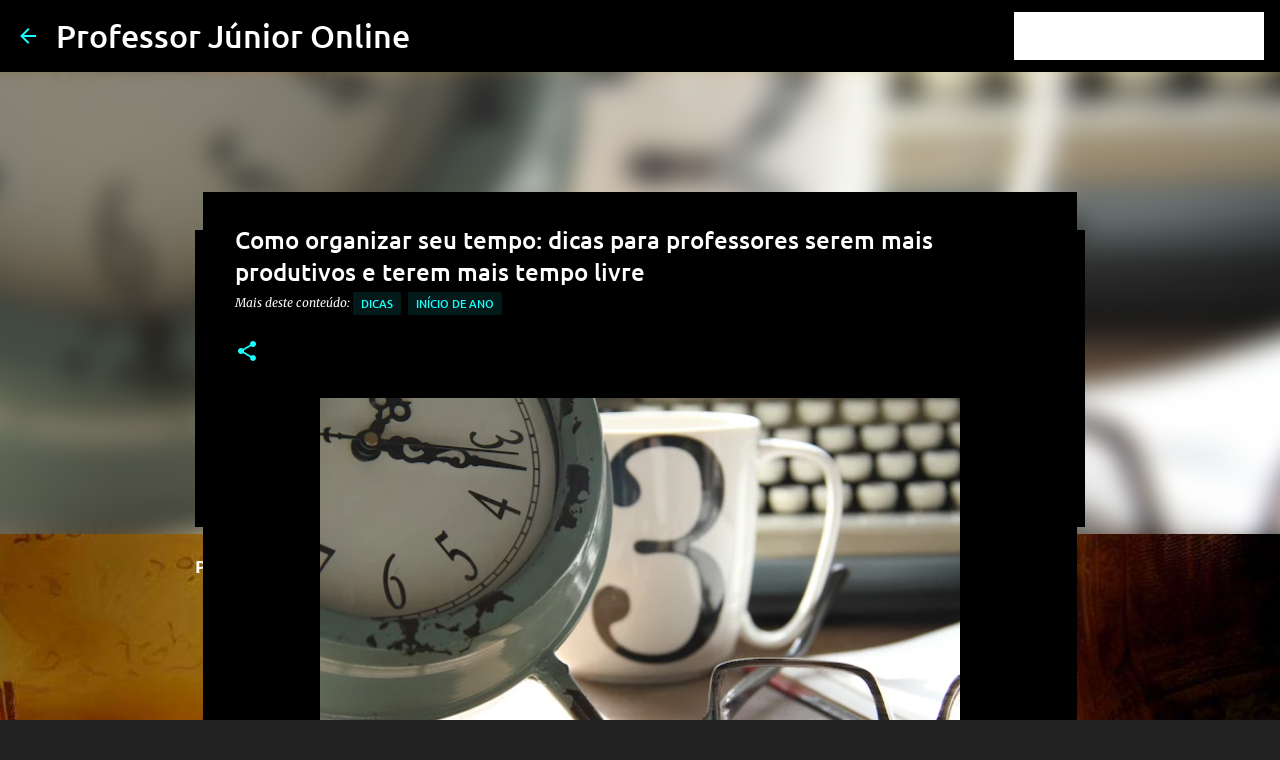

--- FILE ---
content_type: text/html; charset=UTF-8
request_url: https://www.professorjunioronline.com/2023/02/como-organizar-seu-tempo-dica-para-professores.html
body_size: 30228
content:
<!DOCTYPE html>
<html dir='ltr' lang='pt-BR' xmlns='http://www.w3.org/1999/xhtml' xmlns:b='http://www.google.com/2005/gml/b' xmlns:data='http://www.google.com/2005/gml/data' xmlns:expr='http://www.google.com/2005/gml/expr'>
<head>
<script async='async' crossorigin='anonymous' src='https://pagead2.googlesyndication.com/pagead/js/adsbygoogle.js?client=ca-pub-4430627451290244'></script>
<meta content='width=device-width, initial-scale=1' name='viewport'/>
<title>Como organizar seu tempo: dicas para professores serem mais produtivos e terem mais tempo livre</title>
<meta content='text/html; charset=UTF-8' http-equiv='Content-Type'/>
<!-- Chrome, Firefox OS and Opera -->
<meta content='#212121' name='theme-color'/>
<!-- Windows Phone -->
<meta content='#212121' name='msapplication-navbutton-color'/>
<meta content='blogger' name='generator'/>
<link href='https://www.professorjunioronline.com/favicon.ico' rel='icon' type='image/x-icon'/>
<link href='https://www.professorjunioronline.com/2023/02/como-organizar-seu-tempo-dica-para-professores.html' rel='canonical'/>
<link rel="alternate" type="application/atom+xml" title="Professor Júnior Online - Atom" href="https://www.professorjunioronline.com/feeds/posts/default" />
<link rel="alternate" type="application/rss+xml" title="Professor Júnior Online - RSS" href="https://www.professorjunioronline.com/feeds/posts/default?alt=rss" />
<link rel="service.post" type="application/atom+xml" title="Professor Júnior Online - Atom" href="https://www.blogger.com/feeds/2060143004107798785/posts/default" />

<link rel="alternate" type="application/atom+xml" title="Professor Júnior Online - Atom" href="https://www.professorjunioronline.com/feeds/3363182992131781361/comments/default" />
<!--Can't find substitution for tag [blog.ieCssRetrofitLinks]-->
<link href='https://blogger.googleusercontent.com/img/b/R29vZ2xl/AVvXsEj6oP7txEi8fDI-cFsLjwzsA4OBnyebaq_RU-JLko3B9bBx-QYndLj4bowb8Ue7U6c1hLb7T7g6Pj-kKzMsbE4cwxnhPcjq5jEttDzxbnl4SiBh0GtgeUSxqKgPYjViWwEJYLyL2ipNRzqXh4x22iSDk_vH3daTcYfZ7fowDjF4vm07yh_iiqg7f3wK/w640-h426/time-5193038_1920.jpg' rel='image_src'/>
<meta content='Dicas para ajudá-lo a otimizar tempo e tarefas' name='description'/>
<meta content='https://www.professorjunioronline.com/2023/02/como-organizar-seu-tempo-dica-para-professores.html' property='og:url'/>
<meta content='Como organizar seu tempo: dicas para professores serem mais produtivos e terem mais tempo livre' property='og:title'/>
<meta content='Dicas para ajudá-lo a otimizar tempo e tarefas' property='og:description'/>
<meta content='https://blogger.googleusercontent.com/img/b/R29vZ2xl/AVvXsEj6oP7txEi8fDI-cFsLjwzsA4OBnyebaq_RU-JLko3B9bBx-QYndLj4bowb8Ue7U6c1hLb7T7g6Pj-kKzMsbE4cwxnhPcjq5jEttDzxbnl4SiBh0GtgeUSxqKgPYjViWwEJYLyL2ipNRzqXh4x22iSDk_vH3daTcYfZ7fowDjF4vm07yh_iiqg7f3wK/w1200-h630-p-k-no-nu/time-5193038_1920.jpg' property='og:image'/>
<style type='text/css'>@font-face{font-family:'Lato';font-style:normal;font-weight:400;font-display:swap;src:url(//fonts.gstatic.com/s/lato/v25/S6uyw4BMUTPHjx4wWw.ttf)format('truetype');}@font-face{font-family:'Lato';font-style:normal;font-weight:700;font-display:swap;src:url(//fonts.gstatic.com/s/lato/v25/S6u9w4BMUTPHh6UVSwiPHA.ttf)format('truetype');}@font-face{font-family:'Lato';font-style:normal;font-weight:900;font-display:swap;src:url(//fonts.gstatic.com/s/lato/v25/S6u9w4BMUTPHh50XSwiPHA.ttf)format('truetype');}@font-face{font-family:'Merriweather';font-style:italic;font-weight:300;font-stretch:normal;font-display:swap;src:url(//fonts.gstatic.com/s/merriweather/v33/u-4B0qyriQwlOrhSvowK_l5-eTxCVx0ZbwLvKH2Gk9hLmp0v5yA-xXPqCzLvPee1XYk_XSf-FmScUG33AvQ.ttf)format('truetype');}@font-face{font-family:'Merriweather';font-style:italic;font-weight:400;font-stretch:normal;font-display:swap;src:url(//fonts.gstatic.com/s/merriweather/v33/u-4B0qyriQwlOrhSvowK_l5-eTxCVx0ZbwLvKH2Gk9hLmp0v5yA-xXPqCzLvPee1XYk_XSf-FmTCUG33AvQ.ttf)format('truetype');}@font-face{font-family:'Merriweather';font-style:normal;font-weight:400;font-stretch:normal;font-display:swap;src:url(//fonts.gstatic.com/s/merriweather/v33/u-4D0qyriQwlOrhSvowK_l5UcA6zuSYEqOzpPe3HOZJ5eX1WtLaQwmYiScCmDxhtNOKl8yDr3icaFF3w.ttf)format('truetype');}@font-face{font-family:'Merriweather';font-style:normal;font-weight:700;font-stretch:normal;font-display:swap;src:url(//fonts.gstatic.com/s/merriweather/v33/u-4D0qyriQwlOrhSvowK_l5UcA6zuSYEqOzpPe3HOZJ5eX1WtLaQwmYiScCmDxhtNOKl8yDrOSAaFF3w.ttf)format('truetype');}@font-face{font-family:'Merriweather';font-style:normal;font-weight:900;font-stretch:normal;font-display:swap;src:url(//fonts.gstatic.com/s/merriweather/v33/u-4D0qyriQwlOrhSvowK_l5UcA6zuSYEqOzpPe3HOZJ5eX1WtLaQwmYiScCmDxhtNOKl8yDrdyAaFF3w.ttf)format('truetype');}@font-face{font-family:'Ubuntu';font-style:normal;font-weight:400;font-display:swap;src:url(//fonts.gstatic.com/s/ubuntu/v21/4iCs6KVjbNBYlgoKfw7z.ttf)format('truetype');}@font-face{font-family:'Ubuntu';font-style:normal;font-weight:500;font-display:swap;src:url(//fonts.gstatic.com/s/ubuntu/v21/4iCv6KVjbNBYlgoCjC3jsGyI.ttf)format('truetype');}@font-face{font-family:'Ubuntu';font-style:normal;font-weight:700;font-display:swap;src:url(//fonts.gstatic.com/s/ubuntu/v21/4iCv6KVjbNBYlgoCxCvjsGyI.ttf)format('truetype');}</style>
<style id='page-skin-1' type='text/css'><!--
/*! normalize.css v3.0.1 | MIT License | git.io/normalize */html{font-family:sans-serif;-ms-text-size-adjust:100%;-webkit-text-size-adjust:100%}body{margin:0}article,aside,details,figcaption,figure,footer,header,hgroup,main,nav,section,summary{display:block}audio,canvas,progress,video{display:inline-block;vertical-align:baseline}audio:not([controls]){display:none;height:0}[hidden],template{display:none}a{background:transparent}a:active,a:hover{outline:0}abbr[title]{border-bottom:1px dotted}b,strong{font-weight:bold}dfn{font-style:italic}h1{font-size:2em;margin:.67em 0}mark{background:#ff0;color:#000}small{font-size:80%}sub,sup{font-size:75%;line-height:0;position:relative;vertical-align:baseline}sup{top:-0.5em}sub{bottom:-0.25em}img{border:0}svg:not(:root){overflow:hidden}figure{margin:1em 40px}hr{-moz-box-sizing:content-box;box-sizing:content-box;height:0}pre{overflow:auto}code,kbd,pre,samp{font-family:monospace,monospace;font-size:1em}button,input,optgroup,select,textarea{color:inherit;font:inherit;margin:0}button{overflow:visible}button,select{text-transform:none}button,html input[type="button"],input[type="reset"],input[type="submit"]{-webkit-appearance:button;cursor:pointer}button[disabled],html input[disabled]{cursor:default}button::-moz-focus-inner,input::-moz-focus-inner{border:0;padding:0}input{line-height:normal}input[type="checkbox"],input[type="radio"]{box-sizing:border-box;padding:0}input[type="number"]::-webkit-inner-spin-button,input[type="number"]::-webkit-outer-spin-button{height:auto}input[type="search"]{-webkit-appearance:textfield;-moz-box-sizing:content-box;-webkit-box-sizing:content-box;box-sizing:content-box}input[type="search"]::-webkit-search-cancel-button,input[type="search"]::-webkit-search-decoration{-webkit-appearance:none}fieldset{border:1px solid #c0c0c0;margin:0 2px;padding:.35em .625em .75em}legend{border:0;padding:0}textarea{overflow:auto}optgroup{font-weight:bold}table{border-collapse:collapse;border-spacing:0}td,th{padding:0}
/*!************************************************
* Blogger Template Style
* Name: Emporio
**************************************************/
body{
overflow-wrap:break-word;
word-break:break-word;
word-wrap:break-word
}
.hidden{
display:none
}
.invisible{
visibility:hidden
}
.container::after,.float-container::after{
clear:both;
content:"";
display:table
}
.clearboth{
clear:both
}
#comments .comment .comment-actions,.subscribe-popup .FollowByEmail .follow-by-email-submit{
background:0 0;
border:0;
box-shadow:none;
color:#18ffff;
cursor:pointer;
font-size:14px;
font-weight:700;
outline:0;
text-decoration:none;
text-transform:uppercase;
width:auto
}
.dim-overlay{
background-color:rgba(0,0,0,.54);
height:100vh;
left:0;
position:fixed;
top:0;
width:100%
}
#sharing-dim-overlay{
background-color:transparent
}
input::-ms-clear{
display:none
}
.blogger-logo,.svg-icon-24.blogger-logo{
fill:#ff9800;
opacity:1
}
.skip-navigation{
background-color:#fff;
box-sizing:border-box;
color:#000;
display:block;
height:0;
left:0;
line-height:50px;
overflow:hidden;
padding-top:0;
position:fixed;
text-align:center;
top:0;
-webkit-transition:box-shadow .3s,height .3s,padding-top .3s;
transition:box-shadow .3s,height .3s,padding-top .3s;
width:100%;
z-index:900
}
.skip-navigation:focus{
box-shadow:0 4px 5px 0 rgba(0,0,0,.14),0 1px 10px 0 rgba(0,0,0,.12),0 2px 4px -1px rgba(0,0,0,.2);
height:50px
}
#main{
outline:0
}
.main-heading{
position:absolute;
clip:rect(1px,1px,1px,1px);
padding:0;
border:0;
height:1px;
width:1px;
overflow:hidden
}
.Attribution{
margin-top:1em;
text-align:center
}
.Attribution .blogger img,.Attribution .blogger svg{
vertical-align:bottom
}
.Attribution .blogger img{
margin-right:.5em
}
.Attribution div{
line-height:24px;
margin-top:.5em
}
.Attribution .copyright,.Attribution .image-attribution{
font-size:.7em;
margin-top:1.5em
}
.BLOG_mobile_video_class{
display:none
}
.bg-photo{
background-attachment:scroll!important
}
body .CSS_LIGHTBOX{
z-index:900
}
.extendable .show-less,.extendable .show-more{
border-color:#18ffff;
color:#18ffff;
margin-top:8px
}
.extendable .show-less.hidden,.extendable .show-more.hidden{
display:none
}
.inline-ad{
display:none;
max-width:100%;
overflow:hidden
}
.adsbygoogle{
display:block
}
#cookieChoiceInfo{
bottom:0;
top:auto
}
iframe.b-hbp-video{
border:0
}
.post-body img{
max-width:100%
}
.post-body iframe{
max-width:100%
}
.post-body a[imageanchor="1"]{
display:inline-block
}
.byline{
margin-right:1em
}
.byline:last-child{
margin-right:0
}
.link-copied-dialog{
max-width:520px;
outline:0
}
.link-copied-dialog .modal-dialog-buttons{
margin-top:8px
}
.link-copied-dialog .goog-buttonset-default{
background:0 0;
border:0
}
.link-copied-dialog .goog-buttonset-default:focus{
outline:0
}
.paging-control-container{
margin-bottom:16px
}
.paging-control-container .paging-control{
display:inline-block
}
.paging-control-container .comment-range-text::after,.paging-control-container .paging-control{
color:#18ffff
}
.paging-control-container .comment-range-text,.paging-control-container .paging-control{
margin-right:8px
}
.paging-control-container .comment-range-text::after,.paging-control-container .paging-control::after{
content:"\b7";
cursor:default;
padding-left:8px;
pointer-events:none
}
.paging-control-container .comment-range-text:last-child::after,.paging-control-container .paging-control:last-child::after{
content:none
}
.byline.reactions iframe{
height:20px
}
.b-notification{
color:#000;
background-color:#fff;
border-bottom:solid 1px #000;
box-sizing:border-box;
padding:16px 32px;
text-align:center
}
.b-notification.visible{
-webkit-transition:margin-top .3s cubic-bezier(.4,0,.2,1);
transition:margin-top .3s cubic-bezier(.4,0,.2,1)
}
.b-notification.invisible{
position:absolute
}
.b-notification-close{
position:absolute;
right:8px;
top:8px
}
.no-posts-message{
line-height:40px;
text-align:center
}
@media screen and (max-width:745px){
body.item-view .post-body a[imageanchor="1"][style*="float: left;"],body.item-view .post-body a[imageanchor="1"][style*="float: right;"]{
float:none!important;
clear:none!important
}
body.item-view .post-body a[imageanchor="1"] img{
display:block;
height:auto;
margin:0 auto
}
body.item-view .post-body>.separator:first-child>a[imageanchor="1"]:first-child{
margin-top:20px
}
.post-body a[imageanchor]{
display:block
}
body.item-view .post-body a[imageanchor="1"]{
margin-left:0!important;
margin-right:0!important
}
body.item-view .post-body a[imageanchor="1"]+a[imageanchor="1"]{
margin-top:16px
}
}
.item-control{
display:none
}
#comments{
border-top:1px dashed rgba(0,0,0,.54);
margin-top:20px;
padding:20px
}
#comments .comment-thread ol{
margin:0;
padding-left:0;
padding-left:0
}
#comments .comment .comment-replybox-single,#comments .comment-thread .comment-replies{
margin-left:60px
}
#comments .comment-thread .thread-count{
display:none
}
#comments .comment{
list-style-type:none;
padding:0 0 30px;
position:relative
}
#comments .comment .comment{
padding-bottom:8px
}
.comment .avatar-image-container{
position:absolute
}
.comment .avatar-image-container img{
border-radius:50%
}
.avatar-image-container svg,.comment .avatar-image-container .avatar-icon{
border-radius:50%;
border:solid 1px #18ffff;
box-sizing:border-box;
fill:#18ffff;
height:35px;
margin:0;
padding:7px;
width:35px
}
.comment .comment-block{
margin-top:10px;
margin-left:60px;
padding-bottom:0
}
#comments .comment-author-header-wrapper{
margin-left:40px
}
#comments .comment .thread-expanded .comment-block{
padding-bottom:20px
}
#comments .comment .comment-header .user,#comments .comment .comment-header .user a{
color:#ffffff;
font-style:normal;
font-weight:700
}
#comments .comment .comment-actions{
bottom:0;
margin-bottom:15px;
position:absolute
}
#comments .comment .comment-actions>*{
margin-right:8px
}
#comments .comment .comment-header .datetime{
bottom:0;
color:rgba(255,255,255,.54);
display:inline-block;
font-size:13px;
font-style:italic;
margin-left:8px
}
#comments .comment .comment-footer .comment-timestamp a,#comments .comment .comment-header .datetime a{
color:rgba(255,255,255,.54)
}
#comments .comment .comment-content,.comment .comment-body{
margin-top:12px;
word-break:break-word
}
.comment-body{
margin-bottom:12px
}
#comments.embed[data-num-comments="0"]{
border:0;
margin-top:0;
padding-top:0
}
#comments.embed[data-num-comments="0"] #comment-post-message,#comments.embed[data-num-comments="0"] div.comment-form>p,#comments.embed[data-num-comments="0"] p.comment-footer{
display:none
}
#comment-editor-src{
display:none
}
.comments .comments-content .loadmore.loaded{
max-height:0;
opacity:0;
overflow:hidden
}
.extendable .remaining-items{
height:0;
overflow:hidden;
-webkit-transition:height .3s cubic-bezier(.4,0,.2,1);
transition:height .3s cubic-bezier(.4,0,.2,1)
}
.extendable .remaining-items.expanded{
height:auto
}
.svg-icon-24,.svg-icon-24-button{
cursor:pointer;
height:24px;
width:24px;
min-width:24px
}
.touch-icon{
margin:-12px;
padding:12px
}
.touch-icon:active,.touch-icon:focus{
background-color:rgba(153,153,153,.4);
border-radius:50%
}
svg:not(:root).touch-icon{
overflow:visible
}
html[dir=rtl] .rtl-reversible-icon{
-webkit-transform:scaleX(-1);
-ms-transform:scaleX(-1);
transform:scaleX(-1)
}
.svg-icon-24-button,.touch-icon-button{
background:0 0;
border:0;
margin:0;
outline:0;
padding:0
}
.touch-icon-button .touch-icon:active,.touch-icon-button .touch-icon:focus{
background-color:transparent
}
.touch-icon-button:active .touch-icon,.touch-icon-button:focus .touch-icon{
background-color:rgba(153,153,153,.4);
border-radius:50%
}
.Profile .default-avatar-wrapper .avatar-icon{
border-radius:50%;
border:solid 1px #18ffff;
box-sizing:border-box;
fill:#18ffff;
margin:0
}
.Profile .individual .default-avatar-wrapper .avatar-icon{
padding:25px
}
.Profile .individual .avatar-icon,.Profile .individual .profile-img{
height:90px;
width:90px
}
.Profile .team .default-avatar-wrapper .avatar-icon{
padding:8px
}
.Profile .team .avatar-icon,.Profile .team .default-avatar-wrapper,.Profile .team .profile-img{
height:40px;
width:40px
}
.snippet-container{
margin:0;
position:relative;
overflow:hidden
}
.snippet-fade{
bottom:0;
box-sizing:border-box;
position:absolute;
width:96px
}
.snippet-fade{
right:0
}
.snippet-fade:after{
content:"\2026"
}
.snippet-fade:after{
float:right
}
.centered-top-container.sticky{
left:0;
position:fixed;
right:0;
top:0;
width:auto;
z-index:8;
-webkit-transition-property:opacity,-webkit-transform;
transition-property:opacity,-webkit-transform;
transition-property:transform,opacity;
transition-property:transform,opacity,-webkit-transform;
-webkit-transition-duration:.2s;
transition-duration:.2s;
-webkit-transition-timing-function:cubic-bezier(.4,0,.2,1);
transition-timing-function:cubic-bezier(.4,0,.2,1)
}
.centered-top-placeholder{
display:none
}
.collapsed-header .centered-top-placeholder{
display:block
}
.centered-top-container .Header .replaced h1,.centered-top-placeholder .Header .replaced h1{
display:none
}
.centered-top-container.sticky .Header .replaced h1{
display:block
}
.centered-top-container.sticky .Header .header-widget{
background:0 0
}
.centered-top-container.sticky .Header .header-image-wrapper{
display:none
}
.centered-top-container img,.centered-top-placeholder img{
max-width:100%
}
.collapsible{
-webkit-transition:height .3s cubic-bezier(.4,0,.2,1);
transition:height .3s cubic-bezier(.4,0,.2,1)
}
.collapsible,.collapsible>summary{
display:block;
overflow:hidden
}
.collapsible>:not(summary){
display:none
}
.collapsible[open]>:not(summary){
display:block
}
.collapsible:focus,.collapsible>summary:focus{
outline:0
}
.collapsible>summary{
cursor:pointer;
display:block;
padding:0
}
.collapsible:focus>summary,.collapsible>summary:focus{
background-color:transparent
}
.collapsible>summary::-webkit-details-marker{
display:none
}
.collapsible-title{
-webkit-box-align:center;
-webkit-align-items:center;
-ms-flex-align:center;
align-items:center;
display:-webkit-box;
display:-webkit-flex;
display:-ms-flexbox;
display:flex
}
.collapsible-title .title{
-webkit-box-flex:1;
-webkit-flex:1 1 auto;
-ms-flex:1 1 auto;
flex:1 1 auto;
-webkit-box-ordinal-group:1;
-webkit-order:0;
-ms-flex-order:0;
order:0;
overflow:hidden;
text-overflow:ellipsis;
white-space:nowrap
}
.collapsible-title .chevron-down,.collapsible[open] .collapsible-title .chevron-up{
display:block
}
.collapsible-title .chevron-up,.collapsible[open] .collapsible-title .chevron-down{
display:none
}
.flat-button{
cursor:pointer;
display:inline-block;
font-weight:700;
text-transform:uppercase;
border-radius:2px;
padding:8px;
margin:-8px
}
.flat-icon-button{
background:0 0;
border:0;
margin:0;
outline:0;
padding:0;
margin:-12px;
padding:12px;
cursor:pointer;
box-sizing:content-box;
display:inline-block;
line-height:0
}
.flat-icon-button,.flat-icon-button .splash-wrapper{
border-radius:50%
}
.flat-icon-button .splash.animate{
-webkit-animation-duration:.3s;
animation-duration:.3s
}
body#layout .bg-photo,body#layout .bg-photo-overlay{
display:none
}
body#layout .page_body{
padding:0;
position:relative;
top:0
}
body#layout .page{
display:inline-block;
left:inherit;
position:relative;
vertical-align:top;
width:540px
}
body#layout .centered{
max-width:954px
}
body#layout .navigation{
display:none
}
body#layout .sidebar-container{
display:inline-block;
width:40%
}
body#layout .hamburger-menu,body#layout .search{
display:none
}
.overflowable-container{
max-height:44px;
overflow:hidden;
position:relative
}
.overflow-button{
cursor:pointer
}
#overflowable-dim-overlay{
background:0 0
}
.overflow-popup{
box-shadow:0 2px 2px 0 rgba(0,0,0,.14),0 3px 1px -2px rgba(0,0,0,.2),0 1px 5px 0 rgba(0,0,0,.12);
background-color:#000000;
left:0;
max-width:calc(100% - 32px);
position:absolute;
top:0;
visibility:hidden;
z-index:101
}
.overflow-popup ul{
list-style:none
}
.overflow-popup .tabs li,.overflow-popup li{
display:block;
height:auto
}
.overflow-popup .tabs li{
padding-left:0;
padding-right:0
}
.overflow-button.hidden,.overflow-popup .tabs li.hidden,.overflow-popup li.hidden{
display:none
}
.widget.Sharing .sharing-button{
display:none
}
.widget.Sharing .sharing-buttons li{
padding:0
}
.widget.Sharing .sharing-buttons li span{
display:none
}
.post-share-buttons{
position:relative
}
.centered-bottom .share-buttons .svg-icon-24,.share-buttons .svg-icon-24{
fill:#18ffff
}
.sharing-open.touch-icon-button:active .touch-icon,.sharing-open.touch-icon-button:focus .touch-icon{
background-color:transparent
}
.share-buttons{
background-color:#000000;
border-radius:2px;
box-shadow:0 2px 2px 0 rgba(0,0,0,.14),0 3px 1px -2px rgba(0,0,0,.2),0 1px 5px 0 rgba(0,0,0,.12);
color:#ffffff;
list-style:none;
margin:0;
padding:8px 0;
position:absolute;
top:-11px;
min-width:200px;
z-index:101
}
.share-buttons.hidden{
display:none
}
.sharing-button{
background:0 0;
border:0;
margin:0;
outline:0;
padding:0;
cursor:pointer
}
.share-buttons li{
margin:0;
height:48px
}
.share-buttons li:last-child{
margin-bottom:0
}
.share-buttons li .sharing-platform-button{
box-sizing:border-box;
cursor:pointer;
display:block;
height:100%;
margin-bottom:0;
padding:0 16px;
position:relative;
width:100%
}
.share-buttons li .sharing-platform-button:focus,.share-buttons li .sharing-platform-button:hover{
background-color:rgba(128,128,128,.1);
outline:0
}
.share-buttons li svg[class*=" sharing-"],.share-buttons li svg[class^=sharing-]{
position:absolute;
top:10px
}
.share-buttons li span.sharing-platform-button{
position:relative;
top:0
}
.share-buttons li .platform-sharing-text{
display:block;
font-size:16px;
line-height:48px;
white-space:nowrap
}
.share-buttons li .platform-sharing-text{
margin-left:56px
}
.sidebar-container{
background-color:#212121;
max-width:280px;
overflow-y:auto;
-webkit-transition-property:-webkit-transform;
transition-property:-webkit-transform;
transition-property:transform;
transition-property:transform,-webkit-transform;
-webkit-transition-duration:.3s;
transition-duration:.3s;
-webkit-transition-timing-function:cubic-bezier(0,0,.2,1);
transition-timing-function:cubic-bezier(0,0,.2,1);
width:280px;
z-index:101;
-webkit-overflow-scrolling:touch
}
.sidebar-container .navigation{
line-height:0;
padding:16px
}
.sidebar-container .sidebar-back{
cursor:pointer
}
.sidebar-container .widget{
background:0 0;
margin:0 16px;
padding:16px 0
}
.sidebar-container .widget .title{
color:#ffffff;
margin:0
}
.sidebar-container .widget ul{
list-style:none;
margin:0;
padding:0
}
.sidebar-container .widget ul ul{
margin-left:1em
}
.sidebar-container .widget li{
font-size:16px;
line-height:normal
}
.sidebar-container .widget+.widget{
border-top:1px solid #ffffff
}
.BlogArchive li{
margin:16px 0
}
.BlogArchive li:last-child{
margin-bottom:0
}
.Label li a{
display:inline-block
}
.BlogArchive .post-count,.Label .label-count{
float:right;
margin-left:.25em
}
.BlogArchive .post-count::before,.Label .label-count::before{
content:"("
}
.BlogArchive .post-count::after,.Label .label-count::after{
content:")"
}
.widget.Translate .skiptranslate>div{
display:block!important
}
.widget.Profile .profile-link{
display:-webkit-box;
display:-webkit-flex;
display:-ms-flexbox;
display:flex
}
.widget.Profile .team-member .default-avatar-wrapper,.widget.Profile .team-member .profile-img{
-webkit-box-flex:0;
-webkit-flex:0 0 auto;
-ms-flex:0 0 auto;
flex:0 0 auto;
margin-right:1em
}
.widget.Profile .individual .profile-link{
-webkit-box-orient:vertical;
-webkit-box-direction:normal;
-webkit-flex-direction:column;
-ms-flex-direction:column;
flex-direction:column
}
.widget.Profile .team .profile-link .profile-name{
-webkit-align-self:center;
-ms-flex-item-align:center;
align-self:center;
display:block;
-webkit-box-flex:1;
-webkit-flex:1 1 auto;
-ms-flex:1 1 auto;
flex:1 1 auto
}
.dim-overlay{
background-color:rgba(0,0,0,.54);
z-index:100
}
body.sidebar-visible{
overflow-y:hidden
}
@media screen and (max-width:680px){
.sidebar-container{
bottom:0;
position:fixed;
top:0;
left:auto;
right:0
}
.sidebar-container.sidebar-invisible{
-webkit-transition-timing-function:cubic-bezier(.4,0,.6,1);
transition-timing-function:cubic-bezier(.4,0,.6,1);
-webkit-transform:translateX(100%);
-ms-transform:translateX(100%);
transform:translateX(100%)
}
}
.dialog{
box-shadow:0 2px 2px 0 rgba(0,0,0,.14),0 3px 1px -2px rgba(0,0,0,.2),0 1px 5px 0 rgba(0,0,0,.12);
background:#000000;
box-sizing:border-box;
color:#ffffff;
padding:30px;
position:fixed;
text-align:center;
width:calc(100% - 24px);
z-index:101
}
.dialog input[type=email],.dialog input[type=text]{
background-color:transparent;
border:0;
border-bottom:solid 1px rgba(255,255,255,.12);
color:#ffffff;
display:block;
font-family:Ubuntu, sans-serif;
font-size:16px;
line-height:24px;
margin:auto;
padding-bottom:7px;
outline:0;
text-align:center;
width:100%
}
.dialog input[type=email]::-webkit-input-placeholder,.dialog input[type=text]::-webkit-input-placeholder{
color:rgba(255,255,255,.5)
}
.dialog input[type=email]::-moz-placeholder,.dialog input[type=text]::-moz-placeholder{
color:rgba(255,255,255,.5)
}
.dialog input[type=email]:-ms-input-placeholder,.dialog input[type=text]:-ms-input-placeholder{
color:rgba(255,255,255,.5)
}
.dialog input[type=email]::-ms-input-placeholder,.dialog input[type=text]::-ms-input-placeholder{
color:rgba(255,255,255,.5)
}
.dialog input[type=email]::placeholder,.dialog input[type=text]::placeholder{
color:rgba(255,255,255,.5)
}
.dialog input[type=email]:focus,.dialog input[type=text]:focus{
border-bottom:solid 2px #18ffff;
padding-bottom:6px
}
.dialog input.no-cursor{
color:transparent;
text-shadow:0 0 0 #ffffff
}
.dialog input.no-cursor:focus{
outline:0
}
.dialog input.no-cursor:focus{
outline:0
}
.dialog input[type=submit]{
font-family:Ubuntu, sans-serif
}
.dialog .goog-buttonset-default{
color:#18ffff
}
.loading-spinner-large{
-webkit-animation:mspin-rotate 1.568s infinite linear;
animation:mspin-rotate 1.568s infinite linear;
height:48px;
overflow:hidden;
position:absolute;
width:48px;
z-index:200
}
.loading-spinner-large>div{
-webkit-animation:mspin-revrot 5332ms infinite steps(4);
animation:mspin-revrot 5332ms infinite steps(4)
}
.loading-spinner-large>div>div{
-webkit-animation:mspin-singlecolor-large-film 1333ms infinite steps(81);
animation:mspin-singlecolor-large-film 1333ms infinite steps(81);
background-size:100%;
height:48px;
width:3888px
}
.mspin-black-large>div>div,.mspin-grey_54-large>div>div{
background-image:url(https://www.blogblog.com/indie/mspin_black_large.svg)
}
.mspin-white-large>div>div{
background-image:url(https://www.blogblog.com/indie/mspin_white_large.svg)
}
.mspin-grey_54-large{
opacity:.54
}
@-webkit-keyframes mspin-singlecolor-large-film{
from{
-webkit-transform:translateX(0);
transform:translateX(0)
}
to{
-webkit-transform:translateX(-3888px);
transform:translateX(-3888px)
}
}
@keyframes mspin-singlecolor-large-film{
from{
-webkit-transform:translateX(0);
transform:translateX(0)
}
to{
-webkit-transform:translateX(-3888px);
transform:translateX(-3888px)
}
}
@-webkit-keyframes mspin-rotate{
from{
-webkit-transform:rotate(0);
transform:rotate(0)
}
to{
-webkit-transform:rotate(360deg);
transform:rotate(360deg)
}
}
@keyframes mspin-rotate{
from{
-webkit-transform:rotate(0);
transform:rotate(0)
}
to{
-webkit-transform:rotate(360deg);
transform:rotate(360deg)
}
}
@-webkit-keyframes mspin-revrot{
from{
-webkit-transform:rotate(0);
transform:rotate(0)
}
to{
-webkit-transform:rotate(-360deg);
transform:rotate(-360deg)
}
}
@keyframes mspin-revrot{
from{
-webkit-transform:rotate(0);
transform:rotate(0)
}
to{
-webkit-transform:rotate(-360deg);
transform:rotate(-360deg)
}
}
.subscribe-popup{
max-width:364px
}
.subscribe-popup h3{
color:#ffffff;
font-size:1.8em;
margin-top:0
}
.subscribe-popup .FollowByEmail h3{
display:none
}
.subscribe-popup .FollowByEmail .follow-by-email-submit{
color:#18ffff;
display:inline-block;
margin:0 auto;
margin-top:24px;
width:auto;
white-space:normal
}
.subscribe-popup .FollowByEmail .follow-by-email-submit:disabled{
cursor:default;
opacity:.3
}
@media (max-width:800px){
.blog-name div.widget.Subscribe{
margin-bottom:16px
}
body.item-view .blog-name div.widget.Subscribe{
margin:8px auto 16px auto;
width:100%
}
}
.sidebar-container .svg-icon-24{
fill:#18ffff
}
.centered-top .svg-icon-24{
fill:#18ffff
}
.centered-bottom .svg-icon-24.touch-icon,.centered-bottom a .svg-icon-24,.centered-bottom button .svg-icon-24{
fill:#18ffff
}
.post-wrapper .svg-icon-24.touch-icon,.post-wrapper a .svg-icon-24,.post-wrapper button .svg-icon-24{
fill:#18ffff
}
.centered-bottom .share-buttons .svg-icon-24,.share-buttons .svg-icon-24{
fill:#18ffff
}
.svg-icon-24.hamburger-menu{
fill:#18ffff
}
body#layout .page_body{
padding:0;
position:relative;
top:0
}
body#layout .page{
display:inline-block;
left:inherit;
position:relative;
vertical-align:top;
width:540px
}
body{
background:#f7f7f7 url(https://blogger.googleusercontent.com/img/a/AVvXsEgvqh7ZLVrJbkwDBiJHyoCKpEgVZ-s4WV10EylapuKXbmskrNpSxjkul7H0c__ZKIxmyMKc7lAEwujQEQmgdsqRmeMDrXvOIWHQDSYQIBopt3FuG0-fS0uwgMZ0giiEWKjpSz-OdbRcoFxcNNM6EGVCHwPDNmjy3jIGEzn14oM4Fbo3WaamQ2vBpN0aGVU=s1600) repeat fixed top left;
background-color:#212121;
background-size:cover;
color:#ffffff;
font:400 16px Ubuntu, sans-serif;
margin:0;
min-height:100vh
}
h3,h3.title{
color:#ffffff
}
.post-wrapper .post-title,.post-wrapper .post-title a,.post-wrapper .post-title a:hover,.post-wrapper .post-title a:visited{
color:#ffffff
}
a{
color:#18ffff;
font-style:normal;
text-decoration:none
}
a:visited{
color:#18ffff
}
a:hover{
color:#18ffff
}
blockquote{
color:#eeeeee;
font:400 16px Ubuntu, sans-serif;
font-size:x-large;
font-style:italic;
font-weight:300;
text-align:center
}
.dim-overlay{
z-index:100
}
.page{
box-sizing:border-box;
display:-webkit-box;
display:-webkit-flex;
display:-ms-flexbox;
display:flex;
-webkit-box-orient:vertical;
-webkit-box-direction:normal;
-webkit-flex-direction:column;
-ms-flex-direction:column;
flex-direction:column;
min-height:100vh;
padding-bottom:1em
}
.page>*{
-webkit-box-flex:0;
-webkit-flex:0 0 auto;
-ms-flex:0 0 auto;
flex:0 0 auto
}
.page>#footer{
margin-top:auto
}
.bg-photo-container{
overflow:hidden
}
.bg-photo-container,.bg-photo-container .bg-photo{
height:464px;
width:100%
}
.bg-photo-container .bg-photo{
background-position:center;
background-size:cover;
z-index:-1
}
.centered{
margin:0 auto;
position:relative;
width:1482px
}
.centered .main,.centered .main-container{
float:left
}
.centered .main{
padding-bottom:1em
}
.centered .centered-bottom::after{
clear:both;
content:"";
display:table
}
@media (min-width:1626px){
.page_body.has-vertical-ads .centered{
width:1625px
}
}
@media (min-width:1225px) and (max-width:1482px){
.centered{
width:1081px
}
}
@media (min-width:1225px) and (max-width:1625px){
.page_body.has-vertical-ads .centered{
width:1224px
}
}
@media (max-width:1224px){
.centered{
width:680px
}
}
@media (max-width:680px){
.centered{
max-width:600px;
width:100%
}
}
.feed-view .post-wrapper.hero,.main,.main-container,.post-filter-message,.top-nav .section{
width:1187px
}
@media (min-width:1225px) and (max-width:1482px){
.feed-view .post-wrapper.hero,.main,.main-container,.post-filter-message,.top-nav .section{
width:786px
}
}
@media (min-width:1225px) and (max-width:1625px){
.feed-view .page_body.has-vertical-ads .post-wrapper.hero,.page_body.has-vertical-ads .feed-view .post-wrapper.hero,.page_body.has-vertical-ads .main,.page_body.has-vertical-ads .main-container,.page_body.has-vertical-ads .post-filter-message,.page_body.has-vertical-ads .top-nav .section{
width:786px
}
}
@media (max-width:1224px){
.feed-view .post-wrapper.hero,.main,.main-container,.post-filter-message,.top-nav .section{
width:auto
}
}
.widget .title{
font-size:18px;
line-height:28px;
margin:18px 0
}
.extendable .show-less,.extendable .show-more{
color:#18ffff;
font:500 12px Ubuntu, sans-serif;
cursor:pointer;
text-transform:uppercase;
margin:0 -16px;
padding:16px
}
.widget.Profile{
font:400 16px Ubuntu, sans-serif
}
.sidebar-container .widget.Profile{
padding:16px
}
.widget.Profile h2{
display:none
}
.widget.Profile .title{
margin:16px 32px
}
.widget.Profile .profile-img{
border-radius:50%
}
.widget.Profile .individual{
display:-webkit-box;
display:-webkit-flex;
display:-ms-flexbox;
display:flex
}
.widget.Profile .individual .profile-info{
-webkit-align-self:center;
-ms-flex-item-align:center;
align-self:center;
margin-left:16px
}
.widget.Profile .profile-datablock{
margin-top:0;
margin-bottom:.75em
}
.widget.Profile .profile-link{
background-image:none!important;
font-family:inherit;
overflow:hidden;
max-width:100%
}
.widget.Profile .individual .profile-link{
margin:0 -10px;
padding:0 10px;
display:block
}
.widget.Profile .individual .profile-data a.profile-link.g-profile,.widget.Profile .team a.profile-link.g-profile .profile-name{
font:500 16px Ubuntu, sans-serif;
color:#ffffff;
margin-bottom:.75em
}
.widget.Profile .individual .profile-data a.profile-link.g-profile{
line-height:1.25
}
.widget.Profile .individual>a:first-child{
-webkit-flex-shrink:0;
-ms-flex-negative:0;
flex-shrink:0
}
.widget.Profile dd{
margin:0
}
.widget.Profile ul{
list-style:none;
padding:0
}
.widget.Profile ul li{
margin:10px 0 30px
}
.widget.Profile .team .extendable,.widget.Profile .team .extendable .first-items,.widget.Profile .team .extendable .remaining-items{
margin:0;
padding:0;
max-width:100%
}
.widget.Profile .team-member .profile-name-container{
-webkit-box-flex:0;
-webkit-flex:0 1 auto;
-ms-flex:0 1 auto;
flex:0 1 auto
}
.widget.Profile .team .extendable .show-less,.widget.Profile .team .extendable .show-more{
position:relative;
left:56px
}
#comments a,.post-wrapper a{
color:#18ffff
}
div.widget.Blog .blog-posts .post-outer{
border:0
}
div.widget.Blog .post-outer{
padding-bottom:0
}
.post .thumb{
float:left;
height:20%;
width:20%
}
.no-posts-message,.status-msg-body{
margin:10px 0
}
.blog-pager{
text-align:center
}
.post-title{
margin:0
}
.post-title,.post-title a{
font:500 24px Ubuntu, sans-serif
}
.post-body{
color:#ffffff;
display:block;
font:400 16px Merriweather, Georgia, serif;
line-height:32px;
margin:0
}
.post-snippet{
color:#ffffff;
font:400 14px Merriweather, Georgia, serif;
line-height:24px;
margin:8px 0;
max-height:72px
}
.post-snippet .snippet-fade{
background:-webkit-linear-gradient(left,#000000 0,#000000 20%,rgba(0, 0, 0, 0) 100%);
background:linear-gradient(to left,#000000 0,#000000 20%,rgba(0, 0, 0, 0) 100%);
color:#ffffff;
bottom:0;
position:absolute
}
.post-body img{
height:inherit;
max-width:100%
}
.byline,.byline.post-author a,.byline.post-timestamp a{
color:#ffffff;
font:italic 400 12px Merriweather, Georgia, serif
}
.byline.post-author{
text-transform:lowercase
}
.byline.post-author a{
text-transform:none
}
.item-byline .byline,.post-header .byline{
margin-right:0
}
.post-share-buttons .share-buttons{
background:#000000;
color:#ffffff;
font:400 14px Ubuntu, sans-serif
}
.tr-caption{
color:#eeeeee;
font:400 16px Ubuntu, sans-serif;
font-size:1.1em;
font-style:italic
}
.post-filter-message{
background-color:#18ffff;
box-sizing:border-box;
color:#000000;
display:-webkit-box;
display:-webkit-flex;
display:-ms-flexbox;
display:flex;
font:italic 400 18px Merriweather, Georgia, serif;
margin-bottom:16px;
margin-top:32px;
padding:12px 16px
}
.post-filter-message>div:first-child{
-webkit-box-flex:1;
-webkit-flex:1 0 auto;
-ms-flex:1 0 auto;
flex:1 0 auto
}
.post-filter-message a{
color:#18ffff;
font:500 12px Ubuntu, sans-serif;
cursor:pointer;
text-transform:uppercase;
color:#000000;
padding-left:30px;
white-space:nowrap
}
.post-filter-message .search-label,.post-filter-message .search-query{
font-style:italic;
quotes:"\201c" "\201d" "\2018" "\2019"
}
.post-filter-message .search-label::before,.post-filter-message .search-query::before{
content:open-quote
}
.post-filter-message .search-label::after,.post-filter-message .search-query::after{
content:close-quote
}
#blog-pager{
margin-top:2em;
margin-bottom:1em
}
#blog-pager a{
color:#18ffff;
font:500 12px Ubuntu, sans-serif;
cursor:pointer;
text-transform:uppercase
}
.Label{
overflow-x:hidden
}
.Label ul{
list-style:none;
padding:0
}
.Label li{
display:inline-block;
overflow:hidden;
max-width:100%;
text-overflow:ellipsis;
white-space:nowrap
}
.Label .first-ten{
margin-top:16px
}
.Label .show-all{
border-color:#18ffff;
color:#18ffff;
cursor:pointer;
display:inline-block;
font-style:normal;
margin-top:8px;
text-transform:uppercase
}
.Label .show-all.hidden{
display:inline-block
}
.Label li a,.Label span.label-size,.byline.post-labels a{
background-color:rgba(24,255,255,.1);
border-radius:2px;
color:#18ffff;
cursor:pointer;
display:inline-block;
font:500 10.5px Ubuntu, sans-serif;
line-height:1.5;
margin:4px 4px 4px 0;
padding:4px 8px;
text-transform:uppercase;
vertical-align:middle
}
body.item-view .byline.post-labels a{
background-color:rgba(24,255,255,.1);
color:#18ffff
}
.FeaturedPost .item-thumbnail img{
max-width:100%
}
.sidebar-container .FeaturedPost .post-title a{
color:#18ffff;
font:500 14px Ubuntu, sans-serif
}
body.item-view .PopularPosts{
display:inline-block;
overflow-y:auto;
vertical-align:top;
width:280px
}
.PopularPosts h3.title{
font:500 16px Ubuntu, sans-serif
}
.PopularPosts .post-title{
margin:0 0 16px
}
.PopularPosts .post-title a{
color:#18ffff;
font:500 14px Ubuntu, sans-serif;
line-height:24px
}
.PopularPosts .item-thumbnail{
clear:both;
height:152px;
overflow-y:hidden;
width:100%
}
.PopularPosts .item-thumbnail img{
padding:0;
width:100%
}
.PopularPosts .popular-posts-snippet{
color:#eeeeee;
font:italic 400 14px Merriweather, Georgia, serif;
line-height:24px;
max-height:calc(24px * 4);
overflow:hidden
}
.PopularPosts .popular-posts-snippet .snippet-fade{
color:#eeeeee
}
.PopularPosts .post{
margin:30px 0;
position:relative
}
.PopularPosts .post+.post{
padding-top:1em
}
.popular-posts-snippet .snippet-fade{
background:-webkit-linear-gradient(left,#212121 0,#212121 20%,rgba(33, 33, 33, 0) 100%);
background:linear-gradient(to left,#212121 0,#212121 20%,rgba(33, 33, 33, 0) 100%);
right:0;
height:24px;
line-height:24px;
position:absolute;
top:calc(24px * 3);
width:96px
}
.Attribution{
color:#ffffff
}
.Attribution a,.Attribution a:hover,.Attribution a:visited{
color:#18ffff
}
.Attribution svg{
fill:#ffffff
}
.inline-ad{
margin-bottom:16px
}
.item-view .inline-ad{
display:block
}
.vertical-ad-container{
float:left;
margin-left:15px;
min-height:1px;
width:128px
}
.item-view .vertical-ad-container{
margin-top:30px
}
.inline-ad-placeholder,.vertical-ad-placeholder{
background:#000000;
border:1px solid #000;
opacity:.9;
vertical-align:middle;
text-align:center
}
.inline-ad-placeholder span,.vertical-ad-placeholder span{
margin-top:290px;
display:block;
text-transform:uppercase;
font-weight:700;
color:#ffffff
}
.vertical-ad-placeholder{
height:600px
}
.vertical-ad-placeholder span{
margin-top:290px;
padding:0 40px
}
.inline-ad-placeholder{
height:90px
}
.inline-ad-placeholder span{
margin-top:35px
}
.centered-top-container.sticky,.sticky .centered-top{
background-color:#000000
}
.centered-top{
-webkit-box-align:start;
-webkit-align-items:flex-start;
-ms-flex-align:start;
align-items:flex-start;
display:-webkit-box;
display:-webkit-flex;
display:-ms-flexbox;
display:flex;
-webkit-flex-wrap:wrap;
-ms-flex-wrap:wrap;
flex-wrap:wrap;
margin:0 auto;
padding-top:40px;
max-width:1482px
}
.page_body.has-vertical-ads .centered-top{
max-width:1625px
}
.centered-top .blog-name,.centered-top .hamburger-section,.centered-top .search{
margin-left:16px
}
.centered-top .return_link{
-webkit-box-flex:0;
-webkit-flex:0 0 auto;
-ms-flex:0 0 auto;
flex:0 0 auto;
height:24px;
-webkit-box-ordinal-group:1;
-webkit-order:0;
-ms-flex-order:0;
order:0;
width:24px
}
.centered-top .blog-name{
-webkit-box-flex:1;
-webkit-flex:1 1 0;
-ms-flex:1 1 0px;
flex:1 1 0;
-webkit-box-ordinal-group:2;
-webkit-order:1;
-ms-flex-order:1;
order:1
}
.centered-top .search{
-webkit-box-flex:0;
-webkit-flex:0 0 auto;
-ms-flex:0 0 auto;
flex:0 0 auto;
-webkit-box-ordinal-group:3;
-webkit-order:2;
-ms-flex-order:2;
order:2
}
.centered-top .hamburger-section{
display:none;
-webkit-box-flex:0;
-webkit-flex:0 0 auto;
-ms-flex:0 0 auto;
flex:0 0 auto;
-webkit-box-ordinal-group:4;
-webkit-order:3;
-ms-flex-order:3;
order:3
}
.centered-top .subscribe-section-container{
-webkit-box-flex:1;
-webkit-flex:1 0 100%;
-ms-flex:1 0 100%;
flex:1 0 100%;
-webkit-box-ordinal-group:5;
-webkit-order:4;
-ms-flex-order:4;
order:4
}
.centered-top .top-nav{
-webkit-box-flex:1;
-webkit-flex:1 0 100%;
-ms-flex:1 0 100%;
flex:1 0 100%;
margin-top:32px;
-webkit-box-ordinal-group:6;
-webkit-order:5;
-ms-flex-order:5;
order:5
}
.sticky .centered-top{
-webkit-box-align:center;
-webkit-align-items:center;
-ms-flex-align:center;
align-items:center;
box-sizing:border-box;
-webkit-flex-wrap:nowrap;
-ms-flex-wrap:nowrap;
flex-wrap:nowrap;
padding:0 16px
}
.sticky .centered-top .blog-name{
-webkit-box-flex:0;
-webkit-flex:0 1 auto;
-ms-flex:0 1 auto;
flex:0 1 auto;
max-width:none;
min-width:0
}
.sticky .centered-top .subscribe-section-container{
border-left:1px solid #ffffff;
-webkit-box-flex:1;
-webkit-flex:1 0 auto;
-ms-flex:1 0 auto;
flex:1 0 auto;
margin:0 16px;
-webkit-box-ordinal-group:3;
-webkit-order:2;
-ms-flex-order:2;
order:2
}
.sticky .centered-top .search{
-webkit-box-flex:1;
-webkit-flex:1 0 auto;
-ms-flex:1 0 auto;
flex:1 0 auto;
-webkit-box-ordinal-group:4;
-webkit-order:3;
-ms-flex-order:3;
order:3
}
.sticky .centered-top .hamburger-section{
-webkit-box-ordinal-group:5;
-webkit-order:4;
-ms-flex-order:4;
order:4
}
.sticky .centered-top .top-nav{
display:none
}
.search{
position:relative;
width:250px
}
.search,.search .search-expand,.search .section{
height:48px
}
.search .search-expand{
background:0 0;
border:0;
margin:0;
outline:0;
padding:0;
display:none;
margin-left:auto
}
.search .search-expand-text{
display:none
}
.search .search-expand .svg-icon-24,.search .search-submit-container .svg-icon-24{
fill:#ffffff;
-webkit-transition:.3s fill cubic-bezier(.4,0,.2,1);
transition:.3s fill cubic-bezier(.4,0,.2,1)
}
.search h3{
display:none
}
.search .section{
background-color:#ffffff;
box-sizing:border-box;
right:0;
line-height:24px;
overflow-x:hidden;
position:absolute;
top:0;
-webkit-transition-duration:.3s;
transition-duration:.3s;
-webkit-transition-property:background-color,width;
transition-property:background-color,width;
-webkit-transition-timing-function:cubic-bezier(.4,0,.2,1);
transition-timing-function:cubic-bezier(.4,0,.2,1);
width:250px;
z-index:8
}
.search.focused .section{
background-color:#ffffff
}
.search form{
display:-webkit-box;
display:-webkit-flex;
display:-ms-flexbox;
display:flex
}
.search form .search-submit-container{
-webkit-box-align:center;
-webkit-align-items:center;
-ms-flex-align:center;
align-items:center;
display:-webkit-box;
display:-webkit-flex;
display:-ms-flexbox;
display:flex;
-webkit-box-flex:0;
-webkit-flex:0 0 auto;
-ms-flex:0 0 auto;
flex:0 0 auto;
height:48px;
-webkit-box-ordinal-group:1;
-webkit-order:0;
-ms-flex-order:0;
order:0
}
.search form .search-input{
-webkit-box-flex:1;
-webkit-flex:1 1 auto;
-ms-flex:1 1 auto;
flex:1 1 auto;
-webkit-box-ordinal-group:2;
-webkit-order:1;
-ms-flex-order:1;
order:1
}
.search form .search-input input{
box-sizing:border-box;
height:48px;
width:100%
}
.search .search-submit-container input[type=submit]{
display:none
}
.search .search-submit-container .search-icon{
margin:0;
padding:12px 8px
}
.search .search-input input{
background:0 0;
border:0;
color:#000000;
font:400 16px Merriweather, Georgia, serif;
outline:0;
padding:0 8px
}
.search .search-input input::-webkit-input-placeholder{
color:#ffffff;
font:italic 400 15px Merriweather, Georgia, serif;
line-height:48px
}
.search .search-input input::-moz-placeholder{
color:#ffffff;
font:italic 400 15px Merriweather, Georgia, serif;
line-height:48px
}
.search .search-input input:-ms-input-placeholder{
color:#ffffff;
font:italic 400 15px Merriweather, Georgia, serif;
line-height:48px
}
.search .search-input input::-ms-input-placeholder{
color:#ffffff;
font:italic 400 15px Merriweather, Georgia, serif;
line-height:48px
}
.search .search-input input::placeholder{
color:#ffffff;
font:italic 400 15px Merriweather, Georgia, serif;
line-height:48px
}
.search .dim-overlay{
background-color:transparent
}
.centered-top .Header h1{
box-sizing:border-box;
color:#ffffff;
font:500 62px Ubuntu, sans-serif;
margin:0;
padding:0
}
.centered-top .Header h1 a,.centered-top .Header h1 a:hover,.centered-top .Header h1 a:visited{
color:inherit;
font-size:inherit
}
.centered-top .Header p{
color:#ffffff;
font:italic 300 14px Merriweather, Georgia, serif;
line-height:1.7;
margin:16px 0;
padding:0
}
.sticky .centered-top .Header h1{
color:#ffffff;
font-size:32px;
margin:16px 0;
padding:0;
overflow:hidden;
text-overflow:ellipsis;
white-space:nowrap
}
.sticky .centered-top .Header p{
display:none
}
.subscribe-section-container{
border-left:0;
margin:0
}
.subscribe-section-container .subscribe-button{
background:0 0;
border:0;
margin:0;
outline:0;
padding:0;
color:#18ffff;
cursor:pointer;
display:inline-block;
font:700 12px Ubuntu, sans-serif;
margin:0 auto;
padding:16px;
text-transform:uppercase;
white-space:nowrap
}
.top-nav .PageList h3{
margin-left:16px
}
.top-nav .PageList ul{
list-style:none;
margin:0;
padding:0
}
.top-nav .PageList ul li{
color:#18ffff;
font:500 12px Ubuntu, sans-serif;
cursor:pointer;
text-transform:uppercase;
font:700 12px Ubuntu, sans-serif
}
.top-nav .PageList ul li a{
background-color:#000000;
color:#18ffff;
display:block;
height:44px;
line-height:44px;
overflow:hidden;
padding:0 22px;
text-overflow:ellipsis;
vertical-align:middle
}
.top-nav .PageList ul li.selected a{
color:#18ffff
}
.top-nav .PageList ul li:first-child a{
padding-left:16px
}
.top-nav .PageList ul li:last-child a{
padding-right:16px
}
.top-nav .PageList .dim-overlay{
opacity:0
}
.top-nav .overflowable-contents li{
float:left;
max-width:100%
}
.top-nav .overflow-button{
-webkit-box-align:center;
-webkit-align-items:center;
-ms-flex-align:center;
align-items:center;
display:-webkit-box;
display:-webkit-flex;
display:-ms-flexbox;
display:flex;
height:44px;
-webkit-box-flex:0;
-webkit-flex:0 0 auto;
-ms-flex:0 0 auto;
flex:0 0 auto;
padding:0 16px;
position:relative;
-webkit-transition:opacity .3s cubic-bezier(.4,0,.2,1);
transition:opacity .3s cubic-bezier(.4,0,.2,1);
width:24px
}
.top-nav .overflow-button.hidden{
display:none
}
.top-nav .overflow-button svg{
margin-top:0
}
@media (max-width:1224px){
.search{
width:24px
}
.search .search-expand{
display:block;
position:relative;
z-index:8
}
.search .search-expand .search-expand-icon{
fill:transparent
}
.search .section{
background-color:rgba(255, 255, 255, 0);
width:32px;
z-index:7
}
.search.focused .section{
width:250px;
z-index:8
}
.search .search-submit-container .svg-icon-24{
fill:#18ffff
}
.search.focused .search-submit-container .svg-icon-24{
fill:#ffffff
}
.blog-name,.return_link,.subscribe-section-container{
opacity:1;
-webkit-transition:opacity .3s cubic-bezier(.4,0,.2,1);
transition:opacity .3s cubic-bezier(.4,0,.2,1)
}
.centered-top.search-focused .blog-name,.centered-top.search-focused .return_link,.centered-top.search-focused .subscribe-section-container{
opacity:0
}
body.search-view .centered-top.search-focused .blog-name .section,body.search-view .centered-top.search-focused .subscribe-section-container{
display:none
}
}
@media (max-width:745px){
.top-nav .section.no-items#page_list_top{
display:none
}
.centered-top{
padding-top:16px
}
.centered-top .header_container{
margin:0 auto;
max-width:600px
}
.centered-top .hamburger-section{
-webkit-box-align:center;
-webkit-align-items:center;
-ms-flex-align:center;
align-items:center;
display:-webkit-box;
display:-webkit-flex;
display:-ms-flexbox;
display:flex;
height:48px;
margin-right:24px
}
.widget.Header h1{
font:500 36px Ubuntu, sans-serif;
padding:0
}
.top-nav .PageList{
max-width:100%;
overflow-x:auto
}
.centered-top-container.sticky .centered-top{
-webkit-flex-wrap:wrap;
-ms-flex-wrap:wrap;
flex-wrap:wrap
}
.centered-top-container.sticky .blog-name{
-webkit-box-flex:1;
-webkit-flex:1 1 0;
-ms-flex:1 1 0px;
flex:1 1 0
}
.centered-top-container.sticky .search{
-webkit-box-flex:0;
-webkit-flex:0 0 auto;
-ms-flex:0 0 auto;
flex:0 0 auto
}
.centered-top-container.sticky .hamburger-section,.centered-top-container.sticky .search{
margin-bottom:8px;
margin-top:8px
}
.centered-top-container.sticky .subscribe-section-container{
border:0;
-webkit-box-flex:1;
-webkit-flex:1 0 100%;
-ms-flex:1 0 100%;
flex:1 0 100%;
margin:-16px 0 0;
-webkit-box-ordinal-group:6;
-webkit-order:5;
-ms-flex-order:5;
order:5
}
body.item-view .centered-top-container.sticky .subscribe-section-container{
margin-left:24px
}
.centered-top-container.sticky .subscribe-button{
padding:8px 16px 16px;
margin-bottom:0
}
.centered-top-container.sticky .widget.Header h1{
font-size:16px;
margin:0
}
}
body.sidebar-visible .page{
overflow-y:scroll
}
.sidebar-container{
float:left;
margin-left:15px
}
.sidebar-container a{
font:400 14px Merriweather, Georgia, serif;
color:#18ffff
}
.sidebar-container .sidebar-back{
float:right
}
.sidebar-container .navigation{
display:none
}
.sidebar-container .widget{
margin:auto 0;
padding:24px
}
.sidebar-container .widget .title{
font:500 16px Ubuntu, sans-serif
}
@media (min-width:681px) and (max-width:1224px){
.error-view .sidebar-container{
display:none
}
}
@media (max-width:680px){
.sidebar-container{
margin-left:0;
max-width:none;
width:100%
}
.sidebar-container .navigation{
display:block;
padding:24px
}
.sidebar-container .navigation+.sidebar.section{
clear:both
}
.sidebar-container .widget{
padding-left:32px
}
.sidebar-container .widget.Profile{
padding-left:24px
}
}
.post-wrapper{
background-color:#000000;
position:relative
}
.feed-view .blog-posts{
margin-right:-15px;
width:calc(100% + 15px)
}
.feed-view .post-wrapper{
border-radius:0px;
float:left;
overflow:hidden;
-webkit-transition:.3s box-shadow cubic-bezier(.4,0,.2,1);
transition:.3s box-shadow cubic-bezier(.4,0,.2,1);
width:385px
}
.feed-view .post-wrapper:hover{
box-shadow:0 4px 5px 0 rgba(0,0,0,.14),0 1px 10px 0 rgba(0,0,0,.12),0 2px 4px -1px rgba(0,0,0,.2)
}
.feed-view .post-wrapper.hero{
background-position:center;
background-size:cover;
position:relative
}
.feed-view .post-wrapper .post,.feed-view .post-wrapper .post .snippet-thumbnail{
background-color:#000000;
padding:24px 16px
}
.feed-view .post-wrapper .snippet-thumbnail{
-webkit-transition:.3s opacity cubic-bezier(.4,0,.2,1);
transition:.3s opacity cubic-bezier(.4,0,.2,1)
}
.feed-view .post-wrapper.has-labels.image .snippet-thumbnail-container{
background-color:rgba(255, 255, 255, 1)
}
.feed-view .post-wrapper.has-labels:hover .snippet-thumbnail{
opacity:.7
}
.feed-view .inline-ad,.feed-view .post-wrapper{
margin-bottom:15px;
margin-top:0;
margin-right:15px;
margin-left:0
}
.feed-view .post-wrapper.hero .post-title a{
font-size:20px;
line-height:24px
}
.feed-view .post-wrapper.not-hero .post-title a{
font-size:16px;
line-height:24px
}
.feed-view .post-wrapper .post-title a{
display:block;
margin:-296px -16px;
padding:296px 16px;
position:relative;
text-overflow:ellipsis;
z-index:2
}
.feed-view .post-wrapper .byline,.feed-view .post-wrapper .comment-link{
position:relative;
z-index:3
}
.feed-view .not-hero.post-wrapper.no-image .post-title-container{
position:relative;
top:-90px
}
.feed-view .post-wrapper .post-header{
padding:5px 0
}
.feed-view .byline{
line-height:12px
}
.feed-view .hero .byline{
line-height:15.6px
}
.feed-view .hero .byline,.feed-view .hero .byline.post-author a,.feed-view .hero .byline.post-timestamp a{
font-size:14px
}
.feed-view .post-comment-link{
float:left
}
.feed-view .post-share-buttons{
float:right
}
.feed-view .header-buttons-byline{
margin-top:16px;
height:24px
}
.feed-view .header-buttons-byline .byline{
height:24px
}
.feed-view .post-header-right-buttons .post-comment-link,.feed-view .post-header-right-buttons .post-jump-link{
display:block;
float:left;
margin-left:16px
}
.feed-view .post .num_comments{
display:inline-block;
font:500 24px Ubuntu, sans-serif;
font-size:12px;
margin:-14px 6px 0;
vertical-align:middle
}
.feed-view .post-wrapper .post-jump-link{
float:right
}
.feed-view .post-wrapper .post-footer{
margin-top:15px
}
.feed-view .post-wrapper .snippet-thumbnail,.feed-view .post-wrapper .snippet-thumbnail-container{
height:184px;
overflow-y:hidden
}
.feed-view .post-wrapper .snippet-thumbnail{
display:block;
background-position:center;
background-size:cover;
width:100%
}
.feed-view .post-wrapper.hero .snippet-thumbnail,.feed-view .post-wrapper.hero .snippet-thumbnail-container{
height:272px;
overflow-y:hidden
}
@media (min-width:681px){
.feed-view .post-title a .snippet-container{
height:48px;
max-height:48px
}
.feed-view .post-title a .snippet-fade{
background:-webkit-linear-gradient(left,#000000 0,#000000 20%,rgba(0, 0, 0, 0) 100%);
background:linear-gradient(to left,#000000 0,#000000 20%,rgba(0, 0, 0, 0) 100%);
color:transparent;
height:24px;
width:96px
}
.feed-view .hero .post-title-container .post-title a .snippet-container{
height:24px;
max-height:24px
}
.feed-view .hero .post-title a .snippet-fade{
height:24px
}
.feed-view .post-header-left-buttons{
position:relative
}
.feed-view .post-header-left-buttons:hover .touch-icon{
opacity:1
}
.feed-view .hero.post-wrapper.no-image .post-authordate,.feed-view .hero.post-wrapper.no-image .post-title-container{
position:relative;
top:-150px
}
.feed-view .hero.post-wrapper.no-image .post-title-container{
text-align:center
}
.feed-view .hero.post-wrapper.no-image .post-authordate{
-webkit-box-pack:center;
-webkit-justify-content:center;
-ms-flex-pack:center;
justify-content:center
}
.feed-view .labels-outer-container{
margin:0 -4px;
opacity:0;
position:absolute;
top:20px;
-webkit-transition:.2s opacity;
transition:.2s opacity;
width:calc(100% - 2 * 16px)
}
.feed-view .post-wrapper.has-labels:hover .labels-outer-container{
opacity:1
}
.feed-view .labels-container{
max-height:calc(23.75px + 2 * 4px);
overflow:hidden
}
.feed-view .labels-container .labels-more,.feed-view .labels-container .overflow-button-container{
display:inline-block;
float:right
}
.feed-view .labels-items{
padding:0 4px
}
.feed-view .labels-container a{
display:inline-block;
max-width:calc(100% - 16px);
overflow-x:hidden;
text-overflow:ellipsis;
white-space:nowrap;
vertical-align:top
}
.feed-view .labels-more{
min-width:23.75px;
padding:0;
width:23.75px
}
.feed-view .labels-more{
margin-left:8px
}
.feed-view .byline.post-labels{
margin:0
}
.feed-view .byline.post-labels a,.feed-view .labels-more a{
background-color:#000000;
color:#18ffff;
box-shadow:0 0 2px 0 rgba(0,0,0,.18);
opacity:.9
}
.feed-view .labels-more a{
border-radius:50%;
display:inline-block;
font:500 10.5px Ubuntu, sans-serif;
line-height:23.75px;
height:23.75px;
padding:0;
text-align:center;
width:23.75px;
max-width:23.75px
}
}
@media (max-width:1224px){
.feed-view .centered{
padding-right:0
}
.feed-view .centered .main-container{
float:none
}
.feed-view .blog-posts{
margin-right:0;
width:auto
}
.feed-view .post-wrapper{
float:none
}
.feed-view .post-wrapper.hero{
width:680px
}
.feed-view .page_body .centered div.widget.FeaturedPost,.feed-view div.widget.Blog{
width:385px
}
.post-filter-message,.top-nav{
margin-top:32px
}
.widget.Header h1{
font:500 36px Ubuntu, sans-serif
}
.post-filter-message{
display:block
}
.post-filter-message a{
display:block;
margin-top:8px;
padding-left:0
}
.feed-view .not-hero .post-title-container .post-title a .snippet-container{
height:auto
}
.feed-view .vertical-ad-container{
display:none
}
.feed-view .blog-posts .inline-ad{
display:block
}
}
@media (max-width:680px){
.feed-view .centered .main{
float:none;
width:100%
}
.feed-view .centered .centered-bottom{
max-width:600px;
width:auto
}
.feed-view .centered-bottom .hero.post-wrapper,.feed-view .centered-bottom .post-wrapper{
max-width:600px;
width:auto
}
.feed-view #header{
width:auto
}
.feed-view .page_body .centered div.widget.FeaturedPost,.feed-view div.widget.Blog{
top:50px;
width:100%;
z-index:6
}
.feed-view .main>.widget .title,.feed-view .post-filter-message{
margin-left:8px;
margin-right:8px
}
.feed-view .hero.post-wrapper{
background-color:#18ffff;
border-radius:0;
height:416px
}
.feed-view .hero.post-wrapper .post{
bottom:0;
box-sizing:border-box;
margin:16px;
position:absolute;
width:calc(100% - 32px)
}
.feed-view .hero.no-image.post-wrapper .post{
box-shadow:0 0 16px rgba(0,0,0,.2);
padding-top:120px;
top:0
}
.feed-view .hero.no-image.post-wrapper .post-footer{
position:absolute;
bottom:16px;
width:calc(100% - 32px)
}
.hero.post-wrapper h3{
white-space:normal
}
.feed-view .post-wrapper h3,.feed-view .post-wrapper:hover h3{
width:auto
}
.feed-view .hero.post-wrapper{
margin:0 0 15px 0
}
.feed-view .inline-ad,.feed-view .post-wrapper{
margin:0 8px 16px
}
.feed-view .post-labels{
display:none
}
.feed-view .post-wrapper .snippet-thumbnail{
background-size:cover;
display:block;
height:184px;
margin:0;
max-height:184px;
width:100%
}
.feed-view .post-wrapper.hero .snippet-thumbnail,.feed-view .post-wrapper.hero .snippet-thumbnail-container{
height:416px;
max-height:416px
}
.feed-view .header-author-byline{
display:none
}
.feed-view .hero .header-author-byline{
display:block
}
}
.item-view .page_body{
padding-top:70px
}
.item-view .centered,.item-view .centered .main,.item-view .centered .main-container,.item-view .page_body.has-vertical-ads .centered,.item-view .page_body.has-vertical-ads .centered .main,.item-view .page_body.has-vertical-ads .centered .main-container{
width:100%
}
.item-view .main-container{
max-width:890px;
margin-right:15px
}
.item-view .centered-bottom{
max-width:1185px;
margin-left:auto;
margin-right:auto;
padding-right:0;
padding-top:0;
width:100%
}
.item-view .page_body.has-vertical-ads .centered-bottom{
max-width:1328px;
width:100%
}
.item-view .bg-photo{
-webkit-filter:blur(12px);
filter:blur(12px);
-webkit-transform:scale(1.05);
-ms-transform:scale(1.05);
transform:scale(1.05)
}
.item-view .bg-photo-container+.centered .centered-bottom{
margin-top:0
}
.item-view .bg-photo-container+.centered .centered-bottom .post-wrapper{
margin-top:-368px
}
.item-view .bg-photo-container+.centered-bottom{
margin-top:0
}
.item-view .inline-ad{
margin-bottom:0;
margin-top:30px;
padding-bottom:16px
}
.item-view .post-wrapper{
border-radius:0px 0px 0 0;
float:none;
height:auto;
margin:0;
padding:32px;
width:auto
}
.item-view .post-outer{
padding:8px
}
.item-view .comments{
border-radius:0 0 0px 0px;
color:#ffffff;
margin:0 8px 8px
}
.item-view .post-title{
font:500 24px Ubuntu, sans-serif
}
.item-view .post-header{
display:block;
width:auto
}
.item-view .post-share-buttons{
display:block;
margin-bottom:40px;
margin-top:20px
}
.item-view .post-footer{
display:block
}
.item-view .post-footer a{
color:#18ffff;
font:500 12px Ubuntu, sans-serif;
cursor:pointer;
text-transform:uppercase;
color:#18ffff
}
.item-view .post-footer-line{
border:0
}
.item-view .sidebar-container{
box-sizing:border-box;
margin-left:0;
margin-top:15px;
max-width:280px;
padding:0;
width:280px
}
.item-view .sidebar-container .widget{
padding:15px 0
}
@media (max-width:1328px){
.item-view .centered{
width:100%
}
.item-view .centered .centered-bottom{
margin-left:auto;
margin-right:auto;
padding-right:0;
padding-top:0;
width:100%
}
.item-view .centered .main-container{
float:none;
margin:0 auto
}
.item-view div.section.main div.widget.PopularPosts{
margin:0 2.5%;
position:relative;
top:0;
width:95%
}
.item-view .bg-photo-container+.centered .main{
margin-top:0
}
.item-view div.widget.Blog{
margin:auto;
width:100%
}
.item-view .post-share-buttons{
margin-bottom:32px
}
.item-view .sidebar-container{
float:none;
margin:0;
max-height:none;
max-width:none;
padding:0 15px;
position:static;
width:100%
}
.item-view .sidebar-container .section{
margin:15px auto;
max-width:480px
}
.item-view .sidebar-container .section .widget{
position:static;
width:100%
}
.item-view .vertical-ad-container{
display:none
}
.item-view .blog-posts .inline-ad{
display:block
}
}
@media (max-width:745px){
.item-view.has-subscribe .bg-photo-container,.item-view.has-subscribe .centered-bottom{
padding-top:88px
}
.item-view .bg-photo,.item-view .bg-photo-container{
width:auto;
height:296px
}
.item-view .bg-photo-container+.centered .centered-bottom .post-wrapper{
margin-top:-240px
}
.item-view .bg-photo-container+.centered .centered-bottom,.item-view .page_body.has-subscribe .bg-photo-container+.centered .centered-bottom{
margin-top:0
}
.item-view .post-outer{
background:#000000
}
.item-view .post-outer .post-wrapper{
padding:16px
}
.item-view .comments{
margin:0
}
}
#comments{
background:#000000;
border-top:1px solid #ffffff;
margin-top:0;
padding:32px
}
#comments .comment-form .title,#comments h3.title{
position:absolute;
clip:rect(1px,1px,1px,1px);
padding:0;
border:0;
height:1px;
width:1px;
overflow:hidden
}
#comments .comment-form{
border-bottom:1px solid #ffffff;
border-top:1px solid #ffffff
}
.item-view #comments .comment-form h4{
position:absolute;
clip:rect(1px,1px,1px,1px);
padding:0;
border:0;
height:1px;
width:1px;
overflow:hidden
}
#comment-holder .continue{
display:none
}

--></style>
<style id='template-skin-1' type='text/css'><!--
body#layout .hidden,
body#layout .invisible {
display: inherit;
}
body#layout .centered-bottom {
position: relative;
}
body#layout .section.featured-post,
body#layout .section.main,
body#layout .section.vertical-ad-container {
float: left;
width: 55%;
}
body#layout .sidebar-container {
display: inline-block;
width: 39%;
}
body#layout .centered-bottom:after {
clear: both;
content: "";
display: table;
}
body#layout .hamburger-menu,
body#layout .search {
display: none;
}
--></style>
<style>
    body {background-image:url(https\:\/\/blogger.googleusercontent.com\/img\/a\/AVvXsEgvqh7ZLVrJbkwDBiJHyoCKpEgVZ-s4WV10EylapuKXbmskrNpSxjkul7H0c__ZKIxmyMKc7lAEwujQEQmgdsqRmeMDrXvOIWHQDSYQIBopt3FuG0-fS0uwgMZ0giiEWKjpSz-OdbRcoFxcNNM6EGVCHwPDNmjy3jIGEzn14oM4Fbo3WaamQ2vBpN0aGVU=s1600);}
    
@media (max-width: 200px) { body {background-image:url(https\:\/\/blogger.googleusercontent.com\/img\/a\/AVvXsEgvqh7ZLVrJbkwDBiJHyoCKpEgVZ-s4WV10EylapuKXbmskrNpSxjkul7H0c__ZKIxmyMKc7lAEwujQEQmgdsqRmeMDrXvOIWHQDSYQIBopt3FuG0-fS0uwgMZ0giiEWKjpSz-OdbRcoFxcNNM6EGVCHwPDNmjy3jIGEzn14oM4Fbo3WaamQ2vBpN0aGVU=w200);}}
@media (max-width: 400px) and (min-width: 201px) { body {background-image:url(https\:\/\/blogger.googleusercontent.com\/img\/a\/AVvXsEgvqh7ZLVrJbkwDBiJHyoCKpEgVZ-s4WV10EylapuKXbmskrNpSxjkul7H0c__ZKIxmyMKc7lAEwujQEQmgdsqRmeMDrXvOIWHQDSYQIBopt3FuG0-fS0uwgMZ0giiEWKjpSz-OdbRcoFxcNNM6EGVCHwPDNmjy3jIGEzn14oM4Fbo3WaamQ2vBpN0aGVU=w400);}}
@media (max-width: 800px) and (min-width: 401px) { body {background-image:url(https\:\/\/blogger.googleusercontent.com\/img\/a\/AVvXsEgvqh7ZLVrJbkwDBiJHyoCKpEgVZ-s4WV10EylapuKXbmskrNpSxjkul7H0c__ZKIxmyMKc7lAEwujQEQmgdsqRmeMDrXvOIWHQDSYQIBopt3FuG0-fS0uwgMZ0giiEWKjpSz-OdbRcoFxcNNM6EGVCHwPDNmjy3jIGEzn14oM4Fbo3WaamQ2vBpN0aGVU=w800);}}
@media (max-width: 1200px) and (min-width: 801px) { body {background-image:url(https\:\/\/blogger.googleusercontent.com\/img\/a\/AVvXsEgvqh7ZLVrJbkwDBiJHyoCKpEgVZ-s4WV10EylapuKXbmskrNpSxjkul7H0c__ZKIxmyMKc7lAEwujQEQmgdsqRmeMDrXvOIWHQDSYQIBopt3FuG0-fS0uwgMZ0giiEWKjpSz-OdbRcoFxcNNM6EGVCHwPDNmjy3jIGEzn14oM4Fbo3WaamQ2vBpN0aGVU=w1200);}}
/* Last tag covers anything over one higher than the previous max-size cap. */
@media (min-width: 1201px) { body {background-image:url(https\:\/\/blogger.googleusercontent.com\/img\/a\/AVvXsEgvqh7ZLVrJbkwDBiJHyoCKpEgVZ-s4WV10EylapuKXbmskrNpSxjkul7H0c__ZKIxmyMKc7lAEwujQEQmgdsqRmeMDrXvOIWHQDSYQIBopt3FuG0-fS0uwgMZ0giiEWKjpSz-OdbRcoFxcNNM6EGVCHwPDNmjy3jIGEzn14oM4Fbo3WaamQ2vBpN0aGVU=w1600);}}
  </style>
<script async='async' src='//pagead2.googlesyndication.com/pagead/js/adsbygoogle.js'></script>
<script type='text/javascript'>
        (function(i,s,o,g,r,a,m){i['GoogleAnalyticsObject']=r;i[r]=i[r]||function(){
        (i[r].q=i[r].q||[]).push(arguments)},i[r].l=1*new Date();a=s.createElement(o),
        m=s.getElementsByTagName(o)[0];a.async=1;a.src=g;m.parentNode.insertBefore(a,m)
        })(window,document,'script','https://www.google-analytics.com/analytics.js','ga');
        ga('create', 'UA-32664948-1', 'auto', 'blogger');
        ga('blogger.send', 'pageview');
      </script>
<script async='async' src='https://www.gstatic.com/external_hosted/clipboardjs/clipboard.min.js'></script>
<link href='https://www.blogger.com/dyn-css/authorization.css?targetBlogID=2060143004107798785&amp;zx=0681f15c-f5a3-45c8-a0e3-284421751029' media='none' onload='if(media!=&#39;all&#39;)media=&#39;all&#39;' rel='stylesheet'/><noscript><link href='https://www.blogger.com/dyn-css/authorization.css?targetBlogID=2060143004107798785&amp;zx=0681f15c-f5a3-45c8-a0e3-284421751029' rel='stylesheet'/></noscript>
<meta name='google-adsense-platform-account' content='ca-host-pub-1556223355139109'/>
<meta name='google-adsense-platform-domain' content='blogspot.com'/>

<!-- data-ad-client=ca-pub-4430627451290244 -->

</head>
<body class='item-view version-1-3-3'>
<a class='skip-navigation' href='#main' tabindex='0'>
Pular para o conteúdo principal
</a>
<div class='page'>
<div class='page_body has-vertical-ads'>
<style>
    .bg-photo {background-image:url(https\:\/\/blogger.googleusercontent.com\/img\/b\/R29vZ2xl\/AVvXsEj6oP7txEi8fDI-cFsLjwzsA4OBnyebaq_RU-JLko3B9bBx-QYndLj4bowb8Ue7U6c1hLb7T7g6Pj-kKzMsbE4cwxnhPcjq5jEttDzxbnl4SiBh0GtgeUSxqKgPYjViWwEJYLyL2ipNRzqXh4x22iSDk_vH3daTcYfZ7fowDjF4vm07yh_iiqg7f3wK\/w640-h426\/time-5193038_1920.jpg);}
    
@media (max-width: 200px) { .bg-photo {background-image:url(https\:\/\/blogger.googleusercontent.com\/img\/b\/R29vZ2xl\/AVvXsEj6oP7txEi8fDI-cFsLjwzsA4OBnyebaq_RU-JLko3B9bBx-QYndLj4bowb8Ue7U6c1hLb7T7g6Pj-kKzMsbE4cwxnhPcjq5jEttDzxbnl4SiBh0GtgeUSxqKgPYjViWwEJYLyL2ipNRzqXh4x22iSDk_vH3daTcYfZ7fowDjF4vm07yh_iiqg7f3wK\/w200\/time-5193038_1920.jpg);}}
@media (max-width: 400px) and (min-width: 201px) { .bg-photo {background-image:url(https\:\/\/blogger.googleusercontent.com\/img\/b\/R29vZ2xl\/AVvXsEj6oP7txEi8fDI-cFsLjwzsA4OBnyebaq_RU-JLko3B9bBx-QYndLj4bowb8Ue7U6c1hLb7T7g6Pj-kKzMsbE4cwxnhPcjq5jEttDzxbnl4SiBh0GtgeUSxqKgPYjViWwEJYLyL2ipNRzqXh4x22iSDk_vH3daTcYfZ7fowDjF4vm07yh_iiqg7f3wK\/w400\/time-5193038_1920.jpg);}}
@media (max-width: 800px) and (min-width: 401px) { .bg-photo {background-image:url(https\:\/\/blogger.googleusercontent.com\/img\/b\/R29vZ2xl\/AVvXsEj6oP7txEi8fDI-cFsLjwzsA4OBnyebaq_RU-JLko3B9bBx-QYndLj4bowb8Ue7U6c1hLb7T7g6Pj-kKzMsbE4cwxnhPcjq5jEttDzxbnl4SiBh0GtgeUSxqKgPYjViWwEJYLyL2ipNRzqXh4x22iSDk_vH3daTcYfZ7fowDjF4vm07yh_iiqg7f3wK\/w800\/time-5193038_1920.jpg);}}
@media (max-width: 1200px) and (min-width: 801px) { .bg-photo {background-image:url(https\:\/\/blogger.googleusercontent.com\/img\/b\/R29vZ2xl\/AVvXsEj6oP7txEi8fDI-cFsLjwzsA4OBnyebaq_RU-JLko3B9bBx-QYndLj4bowb8Ue7U6c1hLb7T7g6Pj-kKzMsbE4cwxnhPcjq5jEttDzxbnl4SiBh0GtgeUSxqKgPYjViWwEJYLyL2ipNRzqXh4x22iSDk_vH3daTcYfZ7fowDjF4vm07yh_iiqg7f3wK\/w1200\/time-5193038_1920.jpg);}}
/* Last tag covers anything over one higher than the previous max-size cap. */
@media (min-width: 1201px) { .bg-photo {background-image:url(https\:\/\/blogger.googleusercontent.com\/img\/b\/R29vZ2xl\/AVvXsEj6oP7txEi8fDI-cFsLjwzsA4OBnyebaq_RU-JLko3B9bBx-QYndLj4bowb8Ue7U6c1hLb7T7g6Pj-kKzMsbE4cwxnhPcjq5jEttDzxbnl4SiBh0GtgeUSxqKgPYjViWwEJYLyL2ipNRzqXh4x22iSDk_vH3daTcYfZ7fowDjF4vm07yh_iiqg7f3wK\/w1600\/time-5193038_1920.jpg);}}
  </style>
<div class='bg-photo-container'>
<div class='bg-photo'></div>
</div>
<div class='centered'>
<header class='centered-top-container sticky' role='banner'>
<div class='centered-top'>
<a class='return_link' href='https://www.professorjunioronline.com/'>
<svg class='svg-icon-24 touch-icon back-button rtl-reversible-icon'>
<use xlink:href='/responsive/sprite_v1_6.css.svg#ic_arrow_back_black_24dp' xmlns:xlink='http://www.w3.org/1999/xlink'></use>
</svg>
</a>
<div class='blog-name'>
<div class='section' id='header' name='Cabeçalho'><div class='widget Header' data-version='2' id='Header1'>
<div class='header-widget'>
<div>
<h1>
<a href='https://www.professorjunioronline.com/'>
Professor Júnior Online
</a>
</h1>
</div>
</div>
</div></div>
</div>
<div class='search'>
<button aria-label='Pesquisar' class='search-expand touch-icon-button'>
<div class='search-expand-text'>Pesquisar</div>
<svg class='svg-icon-24 touch-icon search-expand-icon'>
<use xlink:href='/responsive/sprite_v1_6.css.svg#ic_search_black_24dp' xmlns:xlink='http://www.w3.org/1999/xlink'></use>
</svg>
</button>
<div class='section' id='search_top' name='Search (Top)'><div class='widget BlogSearch' data-version='2' id='BlogSearch1'>
<h3 class='title'>
Pesquisar este blog
</h3>
<div class='widget-content' role='search'>
<form action='https://www.professorjunioronline.com/search' target='_top'>
<div class='search-input'>
<input aria-label='Pesquisar este blog' autocomplete='off' name='q' placeholder='Pesquisar este blog' value=''/>
</div>
<label class='search-submit-container'>
<input type='submit'/>
<svg class='svg-icon-24 touch-icon search-icon'>
<use xlink:href='/responsive/sprite_v1_6.css.svg#ic_search_black_24dp' xmlns:xlink='http://www.w3.org/1999/xlink'></use>
</svg>
</label>
</form>
</div>
</div></div>
</div>
</div>
</header>
<div class='centered-bottom'>
<main class='main-container' id='main' role='main' tabindex='-1'>
<div class='featured-post section' id='featured_post' name='Featured Post'><div class='widget FeaturedPost' data-version='2' id='FeaturedPost1'>
<h3 class='title'>
Postagem em destaque
</h3>
<div class='widget-content'>
<div role='feed'>
<article class='post' role='article'>
<style>
                  @media (min-width: 746px) { .hero .post-thumb-1907056696209664513 {background-image:url(https\:\/\/blogger.googleusercontent.com\/img\/b\/R29vZ2xl\/AVvXsEhhe_8TVvXoSf7Ac-tG2dET9i-2eT5iXeyuG4yYepOdzvDvX59v5SKsTsqCKbSwLwGUD4tKANIKo44NwviVo_pSVJNHfTRMx5njJVCHlrv69ackclyhWnbKrD-GT8OevlQasdeNhzJCt-VFzRmQujSHnxnZk3cm8_AtYv7UMMC5ObBBR1L8SlI9Nl9X8RM\/w800-h272-p-k-no-nu\/Revolta%20dos%20Mal%C3%AAs%20-%20professorjunioronline.jpg);} }
                  @media (min-width: 1545px) { .hero .post-thumb-1907056696209664513 {background-image:url(https\:\/\/blogger.googleusercontent.com\/img\/b\/R29vZ2xl\/AVvXsEhhe_8TVvXoSf7Ac-tG2dET9i-2eT5iXeyuG4yYepOdzvDvX59v5SKsTsqCKbSwLwGUD4tKANIKo44NwviVo_pSVJNHfTRMx5njJVCHlrv69ackclyhWnbKrD-GT8OevlQasdeNhzJCt-VFzRmQujSHnxnZk3cm8_AtYv7UMMC5ObBBR1L8SlI9Nl9X8RM\/w1185-h272-p-k-no-nu\/Revolta%20dos%20Mal%C3%AAs%20-%20professorjunioronline.jpg);} }
                  @media (max-width: 400px) { .hero .post-thumb-1907056696209664513 {background-image:url(https\:\/\/blogger.googleusercontent.com\/img\/b\/R29vZ2xl\/AVvXsEhhe_8TVvXoSf7Ac-tG2dET9i-2eT5iXeyuG4yYepOdzvDvX59v5SKsTsqCKbSwLwGUD4tKANIKo44NwviVo_pSVJNHfTRMx5njJVCHlrv69ackclyhWnbKrD-GT8OevlQasdeNhzJCt-VFzRmQujSHnxnZk3cm8_AtYv7UMMC5ObBBR1L8SlI9Nl9X8RM\/w400-h400-p-k-no-nu\/Revolta%20dos%20Mal%C3%AAs%20-%20professorjunioronline.jpg); } }
                  @media (min-width: 401px) and (max-width: 745px) { .hero .post-thumb-1907056696209664513 {background-image:url(https\:\/\/blogger.googleusercontent.com\/img\/b\/R29vZ2xl\/AVvXsEhhe_8TVvXoSf7Ac-tG2dET9i-2eT5iXeyuG4yYepOdzvDvX59v5SKsTsqCKbSwLwGUD4tKANIKo44NwviVo_pSVJNHfTRMx5njJVCHlrv69ackclyhWnbKrD-GT8OevlQasdeNhzJCt-VFzRmQujSHnxnZk3cm8_AtYv7UMMC5ObBBR1L8SlI9Nl9X8RM\/w745-h400-p-k-no-nu\/Revolta%20dos%20Mal%C3%AAs%20-%20professorjunioronline.jpg); } }
                </style>
<div class='post-wrapper hero post-1907056696209664513 image has-labels'>
<div class='snippet-thumbnail-container'>
<div class='snippet-thumbnail post-thumb-1907056696209664513'></div>
</div>
<div class='slide'>
<div class='post hentry'>
<div class='post-title-container'>
<a name='1907056696209664513'></a>
<h3 class='post-title entry-title'>
<a href='https://www.professorjunioronline.com/2025/06/prova-de-historia-primeiro-reinado-e.html'>
<div class='snippet-container r-snippet-container'>
<div class='r-snippetized'>
Prova de História &#8211; Primeiro Reinado e Período Regencial | 3º Ano do Ensino Médio
</div>
<div class='snippet-fade r-snippet-fade hidden'></div>
</div>
</a>
</h3>
</div>
<div class='post-header'>
<div class='post-header-line-1'>
<span class='byline post-timestamp'>
Postado em
<meta content='https://www.professorjunioronline.com/2025/06/prova-de-historia-primeiro-reinado-e.html'/>
<a class='timestamp-link' href='https://www.professorjunioronline.com/2025/06/prova-de-historia-primeiro-reinado-e.html' rel='bookmark' title='permanent link'>
<time class='published' datetime='2025-06-09T18:00:00-03:00' title='2025-06-09T18:00:00-03:00'>
junho 09, 2025
</time>
</a>
</span>
<span class='byline post-labels'>
<span class='byline-label'>Mais deste conteúdo:</span>
<a href='https://www.professorjunioronline.com/search/label/Conte%C3%BAdo%3A%20Per%C3%ADodo%20Regencial' rel='tag'>Conteúdo: Período Regencial</a>
<a href='https://www.professorjunioronline.com/search/label/Conte%C3%BAdo%3A%20Primeiro%20Reinado' rel='tag'>Conteúdo: Primeiro Reinado</a>
<a href='https://www.professorjunioronline.com/search/label/Ensino%20M%C3%A9dio' rel='tag'>Ensino Médio</a>
<a href='https://www.professorjunioronline.com/search/label/Provas%20de%20Hist%C3%B3ria%20M%C3%A9dio' rel='tag'>Provas de História Médio</a>
</span>
</div>
</div>
<div class='post-footer container'>
<div class='post-footer-line post-footer-line-0'>
<span class='byline post-comment-link container'>
<a class='comment-link' href='https://www.professorjunioronline.com/2025/06/prova-de-historia-primeiro-reinado-e.html#comments' onclick=''>
<svg class='svg-icon-24'>
<use xlink:href='/responsive/sprite_v1_6.css.svg#ic_mode_comment_black_24dp' xmlns:xlink='http://www.w3.org/1999/xlink'></use>
</svg>
<span class='num_comments'>
0
</span>
</a>
</span>
</div>
<div class='post-share-buttons post-share-buttons-bottom'>
<div class='byline post-share-buttons goog-inline-block'>
<div aria-owns='sharing-popup-FeaturedPost1-byline-1907056696209664513' class='sharing' data-title='Prova de História – Primeiro Reinado e Período Regencial | 3º Ano do Ensino Médio'>
<button aria-controls='sharing-popup-FeaturedPost1-byline-1907056696209664513' aria-label='Compartilhar' class='sharing-button touch-icon-button' id='sharing-button-FeaturedPost1-byline-1907056696209664513' role='button'>
<div class='flat-icon-button ripple'>
<svg class='svg-icon-24'>
<use xlink:href='/responsive/sprite_v1_6.css.svg#ic_share_black_24dp' xmlns:xlink='http://www.w3.org/1999/xlink'></use>
</svg>
</div>
</button>
<div class='share-buttons-container'>
<ul aria-hidden='true' aria-label='Compartilhar' class='share-buttons hidden' id='sharing-popup-FeaturedPost1-byline-1907056696209664513' role='menu'>
<li>
<span aria-label='Gerar link' class='sharing-platform-button sharing-element-link' data-href='https://www.blogger.com/share-post.g?blogID=2060143004107798785&postID=1907056696209664513&target=' data-url='https://www.professorjunioronline.com/2025/06/prova-de-historia-primeiro-reinado-e.html' role='menuitem' tabindex='-1' title='Gerar link'>
<svg class='svg-icon-24 touch-icon sharing-link'>
<use xlink:href='/responsive/sprite_v1_6.css.svg#ic_24_link_dark' xmlns:xlink='http://www.w3.org/1999/xlink'></use>
</svg>
<span class='platform-sharing-text'>Gerar link</span>
</span>
</li>
<li>
<span aria-label='Compartilhar no Facebook' class='sharing-platform-button sharing-element-facebook' data-href='https://www.blogger.com/share-post.g?blogID=2060143004107798785&postID=1907056696209664513&target=facebook' data-url='https://www.professorjunioronline.com/2025/06/prova-de-historia-primeiro-reinado-e.html' role='menuitem' tabindex='-1' title='Compartilhar no Facebook'>
<svg class='svg-icon-24 touch-icon sharing-facebook'>
<use xlink:href='/responsive/sprite_v1_6.css.svg#ic_24_facebook_dark' xmlns:xlink='http://www.w3.org/1999/xlink'></use>
</svg>
<span class='platform-sharing-text'>Facebook</span>
</span>
</li>
<li>
<span aria-label='Compartilhar no X' class='sharing-platform-button sharing-element-twitter' data-href='https://www.blogger.com/share-post.g?blogID=2060143004107798785&postID=1907056696209664513&target=twitter' data-url='https://www.professorjunioronline.com/2025/06/prova-de-historia-primeiro-reinado-e.html' role='menuitem' tabindex='-1' title='Compartilhar no X'>
<svg class='svg-icon-24 touch-icon sharing-twitter'>
<use xlink:href='/responsive/sprite_v1_6.css.svg#ic_24_twitter_dark' xmlns:xlink='http://www.w3.org/1999/xlink'></use>
</svg>
<span class='platform-sharing-text'>X</span>
</span>
</li>
<li>
<span aria-label='Compartilhar no Pinterest' class='sharing-platform-button sharing-element-pinterest' data-href='https://www.blogger.com/share-post.g?blogID=2060143004107798785&postID=1907056696209664513&target=pinterest' data-url='https://www.professorjunioronline.com/2025/06/prova-de-historia-primeiro-reinado-e.html' role='menuitem' tabindex='-1' title='Compartilhar no Pinterest'>
<svg class='svg-icon-24 touch-icon sharing-pinterest'>
<use xlink:href='/responsive/sprite_v1_6.css.svg#ic_24_pinterest_dark' xmlns:xlink='http://www.w3.org/1999/xlink'></use>
</svg>
<span class='platform-sharing-text'>Pinterest</span>
</span>
</li>
<li>
<span aria-label='E-mail' class='sharing-platform-button sharing-element-email' data-href='https://www.blogger.com/share-post.g?blogID=2060143004107798785&postID=1907056696209664513&target=email' data-url='https://www.professorjunioronline.com/2025/06/prova-de-historia-primeiro-reinado-e.html' role='menuitem' tabindex='-1' title='E-mail'>
<svg class='svg-icon-24 touch-icon sharing-email'>
<use xlink:href='/responsive/sprite_v1_6.css.svg#ic_24_email_dark' xmlns:xlink='http://www.w3.org/1999/xlink'></use>
</svg>
<span class='platform-sharing-text'>E-mail</span>
</span>
</li>
<li aria-hidden='true' class='hidden'>
<span aria-label='Compartilhar com outros aplicativos' class='sharing-platform-button sharing-element-other' data-url='https://www.professorjunioronline.com/2025/06/prova-de-historia-primeiro-reinado-e.html' role='menuitem' tabindex='-1' title='Compartilhar com outros aplicativos'>
<svg class='svg-icon-24 touch-icon sharing-sharingOther'>
<use xlink:href='/responsive/sprite_v1_6.css.svg#ic_more_horiz_black_24dp' xmlns:xlink='http://www.w3.org/1999/xlink'></use>
</svg>
<span class='platform-sharing-text'>Outros aplicativos</span>
</span>
</li>
</ul>
</div>
</div>
</div>
</div>
</div>
</div>
</div>
</div>
</article>
</div>
</div>
</div></div>
<div class='main section' id='page_body' name='Corpo da página'><div class='widget Blog' data-version='2' id='Blog1'>
<div class='blog-posts hfeed container'>
<article class='post-outer-container'>
<div class='post-outer'>
<div class='post-wrapper not-hero post-3363182992131781361 image has-labels'>
<div class='snippet-thumbnail-container'>
<div class='snippet-thumbnail post-thumb-3363182992131781361'></div>
</div>
<div class='slide'>
<div class='post'>
<script type='application/ld+json'>{
  "@context": "http://schema.org",
  "@type": "BlogPosting",
  "mainEntityOfPage": {
    "@type": "WebPage",
    "@id": "https://www.professorjunioronline.com/2023/02/como-organizar-seu-tempo-dica-para-professores.html"
  },
  "headline": "Como organizar seu tempo: dicas para professores serem mais produtivos e terem mais tempo livre","description": "Como organizar seu tempo: dicas para professores serem mais produtivos e terem mais tempo livre   Muitas aulas, muitos colégios, muitas pro...","datePublished": "2023-02-01T03:58:00-03:00",
  "dateModified": "2023-02-02T22:24:11-03:00","image": {
    "@type": "ImageObject","url": "https://blogger.googleusercontent.com/img/b/R29vZ2xl/AVvXsEj6oP7txEi8fDI-cFsLjwzsA4OBnyebaq_RU-JLko3B9bBx-QYndLj4bowb8Ue7U6c1hLb7T7g6Pj-kKzMsbE4cwxnhPcjq5jEttDzxbnl4SiBh0GtgeUSxqKgPYjViWwEJYLyL2ipNRzqXh4x22iSDk_vH3daTcYfZ7fowDjF4vm07yh_iiqg7f3wK/w1200-h630-p-k-no-nu/time-5193038_1920.jpg",
    "height": 630,
    "width": 1200},"publisher": {
    "@type": "Organization",
    "name": "Blogger",
    "logo": {
      "@type": "ImageObject",
      "url": "https://blogger.googleusercontent.com/img/b/U2hvZWJveA/AVvXsEgfMvYAhAbdHksiBA24JKmb2Tav6K0GviwztID3Cq4VpV96HaJfy0viIu8z1SSw_G9n5FQHZWSRao61M3e58ImahqBtr7LiOUS6m_w59IvDYwjmMcbq3fKW4JSbacqkbxTo8B90dWp0Cese92xfLMPe_tg11g/h60/",
      "width": 206,
      "height": 60
    }
  },"author": {
    "@type": "Person",
    "name": "Professor Júnior Online"
  }
}</script>
<div class='post-title-container'>
<a name='3363182992131781361'></a>
<h3 class='post-title entry-title'>
Como organizar seu tempo: dicas para professores serem mais produtivos e terem mais tempo livre
</h3>
</div>
<div class='post-header'>
<div class='post-header-line-1'>
<span class='byline post-labels'>
<span class='byline-label'>Mais deste conteúdo:</span>
<a href='https://www.professorjunioronline.com/search/label/Dicas' rel='tag'>Dicas</a>
<a href='https://www.professorjunioronline.com/search/label/In%C3%ADcio%20de%20ano' rel='tag'>Início de ano</a>
</span>
</div>
</div>
<div class='post-share-buttons post-share-buttons-top'>
<div class='byline post-share-buttons goog-inline-block'>
<div aria-owns='sharing-popup-Blog1-byline-3363182992131781361' class='sharing' data-title='Como organizar seu tempo: dicas para professores serem mais produtivos e terem mais tempo livre'>
<button aria-controls='sharing-popup-Blog1-byline-3363182992131781361' aria-label='Compartilhar' class='sharing-button touch-icon-button' id='sharing-button-Blog1-byline-3363182992131781361' role='button'>
<div class='flat-icon-button ripple'>
<svg class='svg-icon-24'>
<use xlink:href='/responsive/sprite_v1_6.css.svg#ic_share_black_24dp' xmlns:xlink='http://www.w3.org/1999/xlink'></use>
</svg>
</div>
</button>
<div class='share-buttons-container'>
<ul aria-hidden='true' aria-label='Compartilhar' class='share-buttons hidden' id='sharing-popup-Blog1-byline-3363182992131781361' role='menu'>
<li>
<span aria-label='Gerar link' class='sharing-platform-button sharing-element-link' data-href='https://www.blogger.com/share-post.g?blogID=2060143004107798785&postID=3363182992131781361&target=' data-url='https://www.professorjunioronline.com/2023/02/como-organizar-seu-tempo-dica-para-professores.html' role='menuitem' tabindex='-1' title='Gerar link'>
<svg class='svg-icon-24 touch-icon sharing-link'>
<use xlink:href='/responsive/sprite_v1_6.css.svg#ic_24_link_dark' xmlns:xlink='http://www.w3.org/1999/xlink'></use>
</svg>
<span class='platform-sharing-text'>Gerar link</span>
</span>
</li>
<li>
<span aria-label='Compartilhar no Facebook' class='sharing-platform-button sharing-element-facebook' data-href='https://www.blogger.com/share-post.g?blogID=2060143004107798785&postID=3363182992131781361&target=facebook' data-url='https://www.professorjunioronline.com/2023/02/como-organizar-seu-tempo-dica-para-professores.html' role='menuitem' tabindex='-1' title='Compartilhar no Facebook'>
<svg class='svg-icon-24 touch-icon sharing-facebook'>
<use xlink:href='/responsive/sprite_v1_6.css.svg#ic_24_facebook_dark' xmlns:xlink='http://www.w3.org/1999/xlink'></use>
</svg>
<span class='platform-sharing-text'>Facebook</span>
</span>
</li>
<li>
<span aria-label='Compartilhar no X' class='sharing-platform-button sharing-element-twitter' data-href='https://www.blogger.com/share-post.g?blogID=2060143004107798785&postID=3363182992131781361&target=twitter' data-url='https://www.professorjunioronline.com/2023/02/como-organizar-seu-tempo-dica-para-professores.html' role='menuitem' tabindex='-1' title='Compartilhar no X'>
<svg class='svg-icon-24 touch-icon sharing-twitter'>
<use xlink:href='/responsive/sprite_v1_6.css.svg#ic_24_twitter_dark' xmlns:xlink='http://www.w3.org/1999/xlink'></use>
</svg>
<span class='platform-sharing-text'>X</span>
</span>
</li>
<li>
<span aria-label='Compartilhar no Pinterest' class='sharing-platform-button sharing-element-pinterest' data-href='https://www.blogger.com/share-post.g?blogID=2060143004107798785&postID=3363182992131781361&target=pinterest' data-url='https://www.professorjunioronline.com/2023/02/como-organizar-seu-tempo-dica-para-professores.html' role='menuitem' tabindex='-1' title='Compartilhar no Pinterest'>
<svg class='svg-icon-24 touch-icon sharing-pinterest'>
<use xlink:href='/responsive/sprite_v1_6.css.svg#ic_24_pinterest_dark' xmlns:xlink='http://www.w3.org/1999/xlink'></use>
</svg>
<span class='platform-sharing-text'>Pinterest</span>
</span>
</li>
<li>
<span aria-label='E-mail' class='sharing-platform-button sharing-element-email' data-href='https://www.blogger.com/share-post.g?blogID=2060143004107798785&postID=3363182992131781361&target=email' data-url='https://www.professorjunioronline.com/2023/02/como-organizar-seu-tempo-dica-para-professores.html' role='menuitem' tabindex='-1' title='E-mail'>
<svg class='svg-icon-24 touch-icon sharing-email'>
<use xlink:href='/responsive/sprite_v1_6.css.svg#ic_24_email_dark' xmlns:xlink='http://www.w3.org/1999/xlink'></use>
</svg>
<span class='platform-sharing-text'>E-mail</span>
</span>
</li>
<li aria-hidden='true' class='hidden'>
<span aria-label='Compartilhar com outros aplicativos' class='sharing-platform-button sharing-element-other' data-url='https://www.professorjunioronline.com/2023/02/como-organizar-seu-tempo-dica-para-professores.html' role='menuitem' tabindex='-1' title='Compartilhar com outros aplicativos'>
<svg class='svg-icon-24 touch-icon sharing-sharingOther'>
<use xlink:href='/responsive/sprite_v1_6.css.svg#ic_more_horiz_black_24dp' xmlns:xlink='http://www.w3.org/1999/xlink'></use>
</svg>
<span class='platform-sharing-text'>Outros aplicativos</span>
</span>
</li>
</ul>
</div>
</div>
</div>
</div>
<div class='post-body entry-content float-container' id='post-body-3363182992131781361'>
<div class="separator" style="clear: both; text-align: center;"><a href="https://blogger.googleusercontent.com/img/b/R29vZ2xl/AVvXsEj6oP7txEi8fDI-cFsLjwzsA4OBnyebaq_RU-JLko3B9bBx-QYndLj4bowb8Ue7U6c1hLb7T7g6Pj-kKzMsbE4cwxnhPcjq5jEttDzxbnl4SiBh0GtgeUSxqKgPYjViWwEJYLyL2ipNRzqXh4x22iSDk_vH3daTcYfZ7fowDjF4vm07yh_iiqg7f3wK/s1920/time-5193038_1920.jpg" style="margin-left: 1em; margin-right: 1em;"><img alt="Otimizando o tempo do professor" border="0" data-original-height="1280" data-original-width="1920" height="426" src="https://blogger.googleusercontent.com/img/b/R29vZ2xl/AVvXsEj6oP7txEi8fDI-cFsLjwzsA4OBnyebaq_RU-JLko3B9bBx-QYndLj4bowb8Ue7U6c1hLb7T7g6Pj-kKzMsbE4cwxnhPcjq5jEttDzxbnl4SiBh0GtgeUSxqKgPYjViWwEJYLyL2ipNRzqXh4x22iSDk_vH3daTcYfZ7fowDjF4vm07yh_iiqg7f3wK/w640-h426-rw/time-5193038_1920.jpg" title="Imagem de TaniaRose por Pixabay" width="640" /></a></div><br /><div style="text-align: center;"><br /></div>
<h2 style="text-align: center;">Como organizar seu tempo: dicas para professores serem mais produtivos e terem mais tempo livre</h2>
<h4 style="text-align: center;">
Muitas aulas, muitos colégios, muitas provas, muitos alunos.<br />Como ser mais produtivo e aproveitar mais o tempo livre.</h4>
<div style="text-align: center;">
<a name="more"></a><br />
<script async="" src="https://pagead2.googlesyndication.com/pagead/js/adsbygoogle.js"></script>
<!--Bloco de links-->
<br />
<ins class="adsbygoogle" data-ad-client="ca-pub-4430627451290244" data-ad-format="link" data-ad-slot="2121086172" data-full-width-responsive="true" style="display: block;"></ins><script>
     (adsbygoogle = window.adsbygoogle || []).push({});
</script><br />
<div style="text-align: justify;"><span style="font-size: medium;">
Ser professor é uma tarefa desafiadora e exigente, e muitas vezes pode ser difícil encontrar tempo para tudo o que precisa ser feito. Na verdade, na maioria das vezes, falta tempo! No entanto, existem algumas técnicas e estratégias que os professores podem usar para organizar seu tempo de forma eficiente e aumentar sua produtividade (mais produtividade ainda?). Além disso, essas estratégias podem ajudar os professores a terem mais tempo livre para si mesmos. Não garanto que funcionará com você, mas não custa tentar.</span><br />
<br />
<div style="text-align: center;">
<script async="" src="https://pagead2.googlesyndication.com/pagead/js/adsbygoogle.js"></script>
<!--Anúncio In-Article-->
<br />
<ins class="adsbygoogle" data-ad-client="ca-pub-4430627451290244" data-ad-format="fluid" data-ad-layout="in-article" data-ad-slot="5085380616" style="display: block; text-align: center;"></ins><script>
     (adsbygoogle = window.adsbygoogle || []).push({});
</script>
</div><div><span style="font-size: medium;"><b>Professor, como ser mais produtivo, otimizando tarefas e encontrando tempo livre?</b></span></div><div><span style="font-size: medium;"><br /></span></div><div><ul><li><span style="font-size: medium;"><b>Faça uma lista de tarefas:&nbsp;</b></span></li><ul><li><span style="font-size: medium;">Comece cada dia fazendo uma lista das tarefas que precisam ser feitas e priorize-as de acordo com sua importância. Isso ajudará você a se concentrar nas tarefas mais importantes e garantir que elas sejam concluídas primeiro. *Na verdade, essa lista não precisa ser feita todos os dias, pode ser feita, na semana, no bimesre... depende da sua capacidade de organização.</span></li></ul></ul><div><span style="font-size: medium;"><br /></span></div><ul><li><span style="font-size: medium;"><b>Use a técnica Pomodoro</b>:&nbsp;</span></li><ul><li><span style="font-size: medium;">Basicamente, essa técnica consiste em trabalhar por períodos curtos de tempo (geralmente 25 minutos) seguidos de breves intervalos (5 minutos). Isso ajuda a manter o foco e evitar o cansaço mental.</span></li></ul></ul><div><span style="font-size: medium;"><br /></span></div><ul><li><span style="font-size: medium;"><b>Elimine distrações</b>:&nbsp;</span></li><ul><li><span style="font-size: medium;">Parece óbvio, mas às vezes nos esquecemos. Tente criar um ambiente de trabalho tranquilo e livre de distrações. Desligue o celular, feche as redes sociais e evite conversas desnecessárias enquanto trabalha.</span></li></ul></ul><div><span style="font-size: medium;"><br /></span></div><div><p style="text-align: left;"><span style="font-size: x-small;">Continua...</span></p><p style="text-align: center;">-------------------------------</p><script async="" src="https://pagead2.googlesyndication.com/pagead/js/adsbygoogle.js"></script><ins class="adsbygoogle" data-ad-client="ca-pub-4430627451290244" data-ad-format="autorelaxed" data-ad-slot="7775903388" style="display: block;"></ins><script>
     (adsbygoogle = window.adsbygoogle || []).push({});
</script><!--Adsense Conteúdo Correspondente--><p style="text-align: center;">-------------------------------</p><p style="text-align: center;"><br /></p><p style="text-align: center;"><br /></p></div><ul><li><span style="font-size: medium;"><b>Tenha horários fixos</b>:&nbsp;</span></li><ul><li><span style="font-size: medium;">Tente ter horários fixos para tarefas específicas, como preparar aulas, corrigir provas e se comunicar com os pais. Isso ajudará a manter a organização e evitar atrasos.</span></li></ul></ul><div><span style="font-size: medium;"><br /></span></div><ul><li><span style="font-size: medium;"><b>Delegue tarefas</b>:&nbsp;</span></li><ul><li><span style="font-size: medium;">Não tente fazer tudo sozinho. Quando possível, delegue tarefas para outros membros do corpo docente ou funcionários da escola.</span></li></ul></ul><div><span style="font-size: medium;"><br /></span></div><ul><li><span style="font-size: medium;"><b>Faça pausas regulares</b>:&nbsp;</span></li><ul><li><span style="font-size: medium;">Não tente trabalhar o dia todo sem parar. Faça pausas regulares para se alongar, dar uma volta e descansar os olhos. Parece absurdo! Como o professor com quarenta, sessenta e até mais aulas consegue isso? Aproveite as trocas de aulas, os intervalos, encontre ao menos uns 30 segundos.</span></li></ul></ul><div><span style="font-size: medium;"><br /></span></div><ul><li><span style="font-size: medium;"><b>Tenha tempo para si</b>:&nbsp;</span></li><ul><li><span style="font-size: medium;">Essencial! Não esqueça de reservar um tempo para si mesmo. Faça atividades que goste, como ler, praticar esportes ou simplesmente relaxar.</span></li></ul></ul><div><span style="font-size: medium;"><br /></span></div><ul><li><span style="font-size: medium;"><b>Seja flexível</b>:&nbsp;</span></li><ul><li><span style="font-size: medium;">Não se sinta preso a uma rotina rígida. Seja flexível e esteja disposto a mudar sua programação se preciso.</span></li></ul></ul><div><span style="font-size: medium;"><br /></span></div><div><span style="font-size: medium;"><br /></span></div><div><span style="color: #0000ee; font-size: medium; font-weight: 700; text-align: left; text-decoration-line: underline;">CLIQUE AQUI E VEJA MAIS SOBRE O INÍCIO DO ANO LETIVO</span></div><div><span style="color: #0000ee; font-size: medium; font-weight: 700; text-align: left; text-decoration-line: underline;"><br /></span></div><span style="font-size: medium;"><span><div><span><br /></span></div>Organizar o tempo é uma habilidade importante para qualquer profissional e essas dicas podem ajudar os professores a serem mais produtivos e ter mais tempo livre. Lembre-se de&nbsp;</span><span>manter-se organizado, priorizar as tarefas importantes e criar uma rotina que funcione para você. Além disso, é importante não esquecer de dar tempo a si mesmo e cuidar da saúde física e mental. <b>Lembre-se de que a busca pela eficiência não deve ser à custa de sua saúde e bem-estar. </b>Com essas dicas e uma boa dose de flexibilidade, você estará pronto para aproveitar ao máximo seu tempo e alcançar suas metas. Seja bem-sucedido e tenha um ótimo ano letivo!</span></span></div><div><span style="font-size: large;"><br /></span></div><div><span style="font-size: large;"><ul style="font-size: medium; text-align: left;"><li><span style="font-size: medium;"><a href="https://www.professorjunioronline.com/2023/01/Inicio-de-ano-letivo-2023.html" target="_blank">Início de Ano Letivo: oportunidade de planejar aulas enriquecedoras em História e Geografia</a></span></li><li><a href="https://www.professorjunioronline.com/2023/01/como-utilizar-o-chatgpt-para-elaborar.html" style="font-size: large;" target="_blank">Como utilizar o ChatGPT para elaborar aulas: uma nova forma de ensinar</a></li><li><a href="https://www.professorjunioronline.com/2023/01/preparando-se-para-o-ano-letivo-de-2023.html" style="font-size: large;" target="_blank">Preparando-se para o ano letivo de 2023: dez passos para garantir o sucesso dos alunos</a></li></ul></span></div></div>
</div>
</div>
<div class='post-footer container'>
<div class='post-footer-line post-footer-line-1'>
<span class='byline post-timestamp'>
Postado em
<meta content='https://www.professorjunioronline.com/2023/02/como-organizar-seu-tempo-dica-para-professores.html'/>
<a class='timestamp-link' href='https://www.professorjunioronline.com/2023/02/como-organizar-seu-tempo-dica-para-professores.html' rel='bookmark' title='permanent link'>
<time class='published' datetime='2023-02-01T03:58:00-03:00' title='2023-02-01T03:58:00-03:00'>
fevereiro 01, 2023
</time>
</a>
</span>
<span class='byline post-icons'>
<span class='item-action'>
<a href='https://www.blogger.com/email-post/2060143004107798785/3363182992131781361' title='Enviar esta postagem'>
<svg class='svg-icon-24 touch-icon sharing-icon'>
<use xlink:href='/responsive/sprite_v1_6.css.svg#ic_24_email_dark' xmlns:xlink='http://www.w3.org/1999/xlink'></use>
</svg>
</a>
</span>
</span>
</div>
<div class='post-footer-line post-footer-line-2'>
</div>
<div class='post-share-buttons post-share-buttons-bottom'>
<div class='byline post-share-buttons goog-inline-block'>
<div aria-owns='sharing-popup-Blog1-byline-3363182992131781361' class='sharing' data-title='Como organizar seu tempo: dicas para professores serem mais produtivos e terem mais tempo livre'>
<button aria-controls='sharing-popup-Blog1-byline-3363182992131781361' aria-label='Compartilhar' class='sharing-button touch-icon-button' id='sharing-button-Blog1-byline-3363182992131781361' role='button'>
<div class='flat-icon-button ripple'>
<svg class='svg-icon-24'>
<use xlink:href='/responsive/sprite_v1_6.css.svg#ic_share_black_24dp' xmlns:xlink='http://www.w3.org/1999/xlink'></use>
</svg>
</div>
</button>
<div class='share-buttons-container'>
<ul aria-hidden='true' aria-label='Compartilhar' class='share-buttons hidden' id='sharing-popup-Blog1-byline-3363182992131781361' role='menu'>
<li>
<span aria-label='Gerar link' class='sharing-platform-button sharing-element-link' data-href='https://www.blogger.com/share-post.g?blogID=2060143004107798785&postID=3363182992131781361&target=' data-url='https://www.professorjunioronline.com/2023/02/como-organizar-seu-tempo-dica-para-professores.html' role='menuitem' tabindex='-1' title='Gerar link'>
<svg class='svg-icon-24 touch-icon sharing-link'>
<use xlink:href='/responsive/sprite_v1_6.css.svg#ic_24_link_dark' xmlns:xlink='http://www.w3.org/1999/xlink'></use>
</svg>
<span class='platform-sharing-text'>Gerar link</span>
</span>
</li>
<li>
<span aria-label='Compartilhar no Facebook' class='sharing-platform-button sharing-element-facebook' data-href='https://www.blogger.com/share-post.g?blogID=2060143004107798785&postID=3363182992131781361&target=facebook' data-url='https://www.professorjunioronline.com/2023/02/como-organizar-seu-tempo-dica-para-professores.html' role='menuitem' tabindex='-1' title='Compartilhar no Facebook'>
<svg class='svg-icon-24 touch-icon sharing-facebook'>
<use xlink:href='/responsive/sprite_v1_6.css.svg#ic_24_facebook_dark' xmlns:xlink='http://www.w3.org/1999/xlink'></use>
</svg>
<span class='platform-sharing-text'>Facebook</span>
</span>
</li>
<li>
<span aria-label='Compartilhar no X' class='sharing-platform-button sharing-element-twitter' data-href='https://www.blogger.com/share-post.g?blogID=2060143004107798785&postID=3363182992131781361&target=twitter' data-url='https://www.professorjunioronline.com/2023/02/como-organizar-seu-tempo-dica-para-professores.html' role='menuitem' tabindex='-1' title='Compartilhar no X'>
<svg class='svg-icon-24 touch-icon sharing-twitter'>
<use xlink:href='/responsive/sprite_v1_6.css.svg#ic_24_twitter_dark' xmlns:xlink='http://www.w3.org/1999/xlink'></use>
</svg>
<span class='platform-sharing-text'>X</span>
</span>
</li>
<li>
<span aria-label='Compartilhar no Pinterest' class='sharing-platform-button sharing-element-pinterest' data-href='https://www.blogger.com/share-post.g?blogID=2060143004107798785&postID=3363182992131781361&target=pinterest' data-url='https://www.professorjunioronline.com/2023/02/como-organizar-seu-tempo-dica-para-professores.html' role='menuitem' tabindex='-1' title='Compartilhar no Pinterest'>
<svg class='svg-icon-24 touch-icon sharing-pinterest'>
<use xlink:href='/responsive/sprite_v1_6.css.svg#ic_24_pinterest_dark' xmlns:xlink='http://www.w3.org/1999/xlink'></use>
</svg>
<span class='platform-sharing-text'>Pinterest</span>
</span>
</li>
<li>
<span aria-label='E-mail' class='sharing-platform-button sharing-element-email' data-href='https://www.blogger.com/share-post.g?blogID=2060143004107798785&postID=3363182992131781361&target=email' data-url='https://www.professorjunioronline.com/2023/02/como-organizar-seu-tempo-dica-para-professores.html' role='menuitem' tabindex='-1' title='E-mail'>
<svg class='svg-icon-24 touch-icon sharing-email'>
<use xlink:href='/responsive/sprite_v1_6.css.svg#ic_24_email_dark' xmlns:xlink='http://www.w3.org/1999/xlink'></use>
</svg>
<span class='platform-sharing-text'>E-mail</span>
</span>
</li>
<li aria-hidden='true' class='hidden'>
<span aria-label='Compartilhar com outros aplicativos' class='sharing-platform-button sharing-element-other' data-url='https://www.professorjunioronline.com/2023/02/como-organizar-seu-tempo-dica-para-professores.html' role='menuitem' tabindex='-1' title='Compartilhar com outros aplicativos'>
<svg class='svg-icon-24 touch-icon sharing-sharingOther'>
<use xlink:href='/responsive/sprite_v1_6.css.svg#ic_more_horiz_black_24dp' xmlns:xlink='http://www.w3.org/1999/xlink'></use>
</svg>
<span class='platform-sharing-text'>Outros aplicativos</span>
</span>
</li>
</ul>
</div>
</div>
</div>
</div>
</div>
</div>
</div>
</div>
</div>
<section class='comments threaded' data-embed='true' data-num-comments='2' id='comments'>
<a name='comments'></a>
<h3 class='title'>Comentários</h3>
<div class='comments-content'>
<script async='async' src='' type='text/javascript'></script>
<script type='text/javascript'>(function(){var m=typeof Object.defineProperties=="function"?Object.defineProperty:function(a,b,c){if(a==Array.prototype||a==Object.prototype)return a;a[b]=c.value;return a},n=function(a){a=["object"==typeof globalThis&&globalThis,a,"object"==typeof window&&window,"object"==typeof self&&self,"object"==typeof global&&global];for(var b=0;b<a.length;++b){var c=a[b];if(c&&c.Math==Math)return c}throw Error("Cannot find global object");},v=n(this),w=function(a,b){if(b)a:{var c=v;a=a.split(".");for(var f=0;f<a.length-
1;f++){var g=a[f];if(!(g in c))break a;c=c[g]}a=a[a.length-1];f=c[a];b=b(f);b!=f&&b!=null&&m(c,a,{configurable:!0,writable:!0,value:b})}};w("globalThis",function(a){return a||v});/*

 Copyright The Closure Library Authors.
 SPDX-License-Identifier: Apache-2.0
*/
var x=this||self;/*

 Copyright Google LLC
 SPDX-License-Identifier: Apache-2.0
*/
var z={};function A(){if(z!==z)throw Error("Bad secret");};var B=globalThis.trustedTypes,C;function D(){var a=null;if(!B)return a;try{var b=function(c){return c};a=B.createPolicy("goog#html",{createHTML:b,createScript:b,createScriptURL:b})}catch(c){throw c;}return a};var E=function(a){A();this.privateDoNotAccessOrElseWrappedResourceUrl=a};E.prototype.toString=function(){return this.privateDoNotAccessOrElseWrappedResourceUrl+""};var F=function(a){A();this.privateDoNotAccessOrElseWrappedUrl=a};F.prototype.toString=function(){return this.privateDoNotAccessOrElseWrappedUrl};new F("about:blank");new F("about:invalid#zClosurez");var M=[],N=function(a){console.warn("A URL with content '"+a+"' was sanitized away.")};M.indexOf(N)===-1&&M.push(N);function O(a,b){if(b instanceof E)b=b.privateDoNotAccessOrElseWrappedResourceUrl;else throw Error("Unexpected type when unwrapping TrustedResourceUrl");a.src=b;var c;b=a.ownerDocument;b=b===void 0?document:b;var f;b=(f=(c=b).querySelector)==null?void 0:f.call(c,"script[nonce]");(c=b==null?"":b.nonce||b.getAttribute("nonce")||"")&&a.setAttribute("nonce",c)};var P=function(){var a=document;var b="SCRIPT";a.contentType==="application/xhtml+xml"&&(b=b.toLowerCase());return a.createElement(b)};function Q(a){a=a===null?"null":a===void 0?"undefined":a;if(typeof a!=="string")throw Error("Expected a string");var b;C===void 0&&(C=D());a=(b=C)?b.createScriptURL(a):a;return new E(a)};for(var R=function(a,b,c){var f=null;a&&a.length>0&&(f=parseInt(a[a.length-1].timestamp,10)+1);var g=null,q=null,G=void 0,H=null,r=(window.location.hash||"#").substring(1),I,J;/^comment-form_/.test(r)?I=r.substring(13):/^c[0-9]+$/.test(r)&&(J=r.substring(1));var V={id:c.postId,data:a,loadNext:function(k){if(f){var h=c.feed+"?alt=json&v=2&orderby=published&reverse=false&max-results=50";f&&(h+="&published-min="+(new Date(f)).toISOString());window.bloggercomments=function(t){f=null;var p=[];if(t&&t.feed&&
t.feed.entry)for(var d,K=0;d=t.feed.entry[K];K++){var l={},e=/blog-(\d+).post-(\d+)/.exec(d.id.$t);l.id=e?e[2]:null;a:{e=void 0;var L=d&&(d.content&&d.content.$t||d.summary&&d.summary.$t)||"";if(d&&d.gd$extendedProperty)for(e in d.gd$extendedProperty)if(d.gd$extendedProperty[e].name=="blogger.contentRemoved"){e='<span class="deleted-comment">'+L+"</span>";break a}e=L}l.body=e;l.timestamp=Date.parse(d.published.$t)+"";d.author&&d.author.constructor===Array&&(e=d.author[0])&&(l.author={name:e.name?
e.name.$t:void 0,profileUrl:e.uri?e.uri.$t:void 0,avatarUrl:e.gd$image?e.gd$image.src:void 0});d.link&&(d.link[2]&&(l.link=l.permalink=d.link[2].href),d.link[3]&&(e=/.*comments\/default\/(\d+)\?.*/.exec(d.link[3].href))&&e[1]&&(l.parentId=e[1]));l.deleteclass="item-control blog-admin";if(d.gd$extendedProperty)for(var u in d.gd$extendedProperty)d.gd$extendedProperty[u].name=="blogger.itemClass"?l.deleteclass+=" "+d.gd$extendedProperty[u].value:d.gd$extendedProperty[u].name=="blogger.displayTime"&&
(l.displayTime=d.gd$extendedProperty[u].value);p.push(l)}f=p.length<50?null:parseInt(p[p.length-1].timestamp,10)+1;k(p);window.bloggercomments=null};var y=P();y.type="text/javascript";O(y,Q(h+"&callback=bloggercomments"));document.getElementsByTagName("head")[0].appendChild(y)}},hasMore:function(){return!!f},getMeta:function(k,h){return"iswriter"==k?h.author&&h.author.name==c.authorName&&h.author.profileUrl==c.authorUrl?"true":"":"deletelink"==k?c.baseUri+"/comment/delete/"+c.blogId+"/"+h.id:"deleteclass"==
k?h.deleteclass:""},onReply:function(k,h){g==null&&(g=document.getElementById("comment-editor"),g!=null&&(H=g.style.height,g.style.display="block",q=g.src.split("#")));g&&k&&k!==G&&(document.getElementById(h).insertBefore(g,null),h=q[0]+(k?"&parentID="+k:""),q[1]&&(h=h+"#"+q[1]),g.src=h,g.style.height=H||g.style.height,G=k,g.removeAttribute("data-resized"),g.dispatchEvent(new Event("iframeMoved")))},rendered:!0,initComment:J,initReplyThread:I,config:{maxDepth:c.maxThreadDepth},messages:b};a=function(){if(window.goog&&
window.goog.comments){var k=document.getElementById("comment-holder");window.goog.comments.render(k,V)}};window.goog&&window.goog.comments?a():(window.goog=window.goog||{},window.goog.comments=window.goog.comments||{},window.goog.comments.loadQueue=window.goog.comments.loadQueue||[],window.goog.comments.loadQueue.push(a))},S=["blogger","widgets","blog","initThreadedComments"],T=x,U;S.length&&(U=S.shift());)S.length||R===void 0?T=T[U]&&T[U]!==Object.prototype[U]?T[U]:T[U]={}:T[U]=R;}).call(this);
</script>
<script type='text/javascript'>
    blogger.widgets.blog.initThreadedComments(
        null,
        null,
        {});
  </script>
<div id='comment-holder'>
<div class="comment-thread toplevel-thread"><ol id="top-ra"><li class="comment" id="c7266981620025911964"><div class="avatar-image-container"><img src="//resources.blogblog.com/img/blank.gif" alt=""/></div><div class="comment-block"><div class="comment-header"><cite class="user">Anônimo</cite><span class="icon user "></span><span class="datetime secondary-text"><a rel="nofollow" href="https://www.professorjunioronline.com/2023/02/como-organizar-seu-tempo-dica-para-professores.html?showComment=1675627567223#c7266981620025911964">domingo, 05 fevereiro, 2023</a></span></div><p class="comment-content">Boa tarde, é bom planejarmos o nosso dia a dia ,eu amei os seus conselhos vou me planejar melhor nesse ano se Deus quiser.obrigada</p><span class="comment-actions secondary-text"><a class="comment-reply" target="_self" data-comment-id="7266981620025911964">Responder</a><span class="item-control blog-admin blog-admin pid-1242091541"><a target="_self" href="https://www.blogger.com/comment/delete/2060143004107798785/7266981620025911964">Excluir</a></span></span></div><div class="comment-replies"><div id="c7266981620025911964-rt" class="comment-thread inline-thread"><span class="thread-toggle thread-expanded"><span class="thread-arrow"></span><span class="thread-count"><a target="_self">Respostas</a></span></span><ol id="c7266981620025911964-ra" class="thread-chrome thread-expanded"><div><li class="comment" id="c5988485488390768204"><div class="avatar-image-container"><img src="//www.blogger.com/img/blogger_logo_round_35.png" alt=""/></div><div class="comment-block"><div class="comment-header"><cite class="user"><a href="https://www.blogger.com/profile/01615563481180618480" rel="nofollow">Professor Júnior Online</a></cite><span class="icon user blog-author"></span><span class="datetime secondary-text"><a rel="nofollow" href="https://www.professorjunioronline.com/2023/02/como-organizar-seu-tempo-dica-para-professores.html?showComment=1675647875523#c5988485488390768204">domingo, 05 fevereiro, 2023</a></span></div><p class="comment-content">Olá! Também preciso seguir mais o que escrevi. <br><br>Abraço!</p><span class="comment-actions secondary-text"><span class="item-control blog-admin blog-admin pid-737706051"><a target="_self" href="https://www.blogger.com/comment/delete/2060143004107798785/5988485488390768204">Excluir</a></span></span></div><div class="comment-replies"><div id="c5988485488390768204-rt" class="comment-thread inline-thread hidden"><span class="thread-toggle thread-expanded"><span class="thread-arrow"></span><span class="thread-count"><a target="_self">Respostas</a></span></span><ol id="c5988485488390768204-ra" class="thread-chrome thread-expanded"><div></div><div id="c5988485488390768204-continue" class="continue"><a class="comment-reply" target="_self" data-comment-id="5988485488390768204">Responder</a></div></ol></div></div><div class="comment-replybox-single" id="c5988485488390768204-ce"></div></li></div><div id="c7266981620025911964-continue" class="continue"><a class="comment-reply" target="_self" data-comment-id="7266981620025911964">Responder</a></div></ol></div></div><div class="comment-replybox-single" id="c7266981620025911964-ce"></div></li></ol><div id="top-continue" class="continue"><a class="comment-reply" target="_self">Adicionar comentário</a></div><div class="comment-replybox-thread" id="top-ce"></div><div class="loadmore hidden" data-post-id="3363182992131781361"><a target="_self">Carregar mais...</a></div></div>
</div>
</div>
<p class='comment-footer'>
<div class='comment-form'>
<a name='comment-form'></a>
<h4 id='comment-post-message'>Postar um comentário</h4>
<p>Obrigado por compartilhar seu comentário! Valorizamos sua participação. Por favor, observe que todos os comentários são revisados antes de serem publicados. Faremos o possível para aprovar seu comentário o mais rápido possível. Agradecemos sua compreensão e aguardamos ansiosamente para compartilhar suas ideias em breve!</p>
<a href='https://www.blogger.com/comment/frame/2060143004107798785?po=3363182992131781361&hl=pt-BR&saa=85391&origin=https://www.professorjunioronline.com&skin=emporio' id='comment-editor-src'></a>
<iframe allowtransparency='allowtransparency' class='blogger-iframe-colorize blogger-comment-from-post' frameborder='0' height='90px' id='comment-editor' name='comment-editor' src='' width='100%'></iframe>
<script src='https://www.blogger.com/static/v1/jsbin/2841073395-comment_from_post_iframe.js' type='text/javascript'></script>
<script type='text/javascript'>
      BLOG_CMT_createIframe('https://www.blogger.com/rpc_relay.html');
    </script>
</div>
</p>
</section>
</article>
</div>
</div></div>
</main>
<div class='vertical-ad-container section' id='ads' name='Anúncios'><div class='widget AdSense' data-version='2' id='AdSense1'>
<div class='widget-content'>
<script async src="https://pagead2.googlesyndication.com/pagead/js/adsbygoogle.js?client=ca-pub-4430627451290244&host=ca-host-pub-1556223355139109" crossorigin="anonymous"></script>
<!-- professorjunioronline_ads_AdSense1_1x1_as -->
<ins class="adsbygoogle"
     style="display:block"
     data-ad-client="ca-pub-4430627451290244"
     data-ad-host="ca-host-pub-1556223355139109"
     data-ad-slot="8305704235"
     data-ad-format="auto"
     data-full-width-responsive="true"></ins>
<script>
(adsbygoogle = window.adsbygoogle || []).push({});
</script>
</div>
</div>
</div>
<aside class='sidebar-container container' role='complementary'>
<div class='section' id='sidebar_item' name='Sidebar (Item Page)'>
<div class='widget PopularPosts' data-version='2' id='PopularPosts1'>
<h3 class='title'>
Postagens mais visitadas
</h3>
<div class='widget-content'>
<div role='feed'>
<article class='post' role='article'>
<div class='item-thumbnail'>
<a href='https://www.professorjunioronline.com/2022/08/todas-as-provas-do-concurso-da-seed-pr.html'>
<img alt='Imagem' src='https://blogger.googleusercontent.com/img/b/R29vZ2xl/AVvXsEj9iaoPdO7C3TPH0K9TIobmmbA3Mbw2UIgZpCfkIbsMvdlaKAMLIouTn8a6Rqih3NHvbds_FRD1X2LWnERuyjYGdSKebJ_fC4oMHeygQ979sDVeFolTRMoutKPQGLCkRAhvyM9H71gUcetMcyCCVK6_gzvdlo9jEw9zxv3kk6DfsNGSPAObj3CtTFyy/w640-h448/Bandeira_do_Paran%C3%A1.webp' srcset='https://blogger.googleusercontent.com/img/b/R29vZ2xl/AVvXsEj9iaoPdO7C3TPH0K9TIobmmbA3Mbw2UIgZpCfkIbsMvdlaKAMLIouTn8a6Rqih3NHvbds_FRD1X2LWnERuyjYGdSKebJ_fC4oMHeygQ979sDVeFolTRMoutKPQGLCkRAhvyM9H71gUcetMcyCCVK6_gzvdlo9jEw9zxv3kk6DfsNGSPAObj3CtTFyy/w280/Bandeira_do_Paran%C3%A1.webp 280w, https://blogger.googleusercontent.com/img/b/R29vZ2xl/AVvXsEj9iaoPdO7C3TPH0K9TIobmmbA3Mbw2UIgZpCfkIbsMvdlaKAMLIouTn8a6Rqih3NHvbds_FRD1X2LWnERuyjYGdSKebJ_fC4oMHeygQ979sDVeFolTRMoutKPQGLCkRAhvyM9H71gUcetMcyCCVK6_gzvdlo9jEw9zxv3kk6DfsNGSPAObj3CtTFyy/w560/Bandeira_do_Paran%C3%A1.webp 560w, https://blogger.googleusercontent.com/img/b/R29vZ2xl/AVvXsEj9iaoPdO7C3TPH0K9TIobmmbA3Mbw2UIgZpCfkIbsMvdlaKAMLIouTn8a6Rqih3NHvbds_FRD1X2LWnERuyjYGdSKebJ_fC4oMHeygQ979sDVeFolTRMoutKPQGLCkRAhvyM9H71gUcetMcyCCVK6_gzvdlo9jEw9zxv3kk6DfsNGSPAObj3CtTFyy/w840/Bandeira_do_Paran%C3%A1.webp 840w, https://blogger.googleusercontent.com/img/b/R29vZ2xl/AVvXsEj9iaoPdO7C3TPH0K9TIobmmbA3Mbw2UIgZpCfkIbsMvdlaKAMLIouTn8a6Rqih3NHvbds_FRD1X2LWnERuyjYGdSKebJ_fC4oMHeygQ979sDVeFolTRMoutKPQGLCkRAhvyM9H71gUcetMcyCCVK6_gzvdlo9jEw9zxv3kk6DfsNGSPAObj3CtTFyy/w1120/Bandeira_do_Paran%C3%A1.webp 1120w, https://blogger.googleusercontent.com/img/b/R29vZ2xl/AVvXsEj9iaoPdO7C3TPH0K9TIobmmbA3Mbw2UIgZpCfkIbsMvdlaKAMLIouTn8a6Rqih3NHvbds_FRD1X2LWnERuyjYGdSKebJ_fC4oMHeygQ979sDVeFolTRMoutKPQGLCkRAhvyM9H71gUcetMcyCCVK6_gzvdlo9jEw9zxv3kk6DfsNGSPAObj3CtTFyy/w1400/Bandeira_do_Paran%C3%A1.webp 1400w'/>
</a>
</div>
<h3 class='post-title'><a href='https://www.professorjunioronline.com/2022/08/todas-as-provas-do-concurso-da-seed-pr.html'>Todas as provas do Concurso da SEED-PR para o PDE</a></h3>
<div class='item-content'>
<div class='popular-posts-snippet snippet-container r-snippet-container'>
<div class='snippet-item r-snippetized'>
  TODAS AS PROVAS DO CONCURSO DA SEED-PR PARA O PDE  | ARTE | BIOLOGIA | CIÊNCIAS | EDUCAÇÃO ESPECIAL | EDUCAÇÃO FÍSICA | | EDUCAÇÃO PROFISSIONAL E FORMAÇÃO DE DOCENTES | FILOSOFIA | FÍSICA |&#160; | GEOGRAFIA | GESTÃO ESCOLAR (DIRETOR E DIRETOR AUXILIAR) | GESTÃO ESCOLAR (SEED E NRE) | HISTÓRIA |&#160; | LÍNGUA ESTRANGEIRA (ESPANHOL, FRANCÊS, INGLÊS, ITALIANO) | | LÍNGUA PORTUGUESA | MATEMÁTICA | PEDAGOGIA | QUÍMICA | SOCIOLOGIA | Concurso do Instituto Consulplan   
</div>
<a class='snippet-fade r-snippet-fade hidden' href='https://www.professorjunioronline.com/2022/08/todas-as-provas-do-concurso-da-seed-pr.html'></a>
</div>
</div>
</article>
<article class='post' role='article'>
<div class='item-thumbnail'>
<a href='https://www.professorjunioronline.com/2013/02/conteudo-anual-de-historia-para-o_14.html'>
<img alt='Imagem' src='https://blogger.googleusercontent.com/img/b/R29vZ2xl/AVvXsEgJZJTIjh3GEdV_-AZHcaBxSaopcBDHVwv3jfqB_4pfcenQSGoNxhjftMZQxipuNLH1LpjrN6lXhZhqyatjDEExfhXLBQAKgZXFBpb1wFdTy2Ql2zpbE_gUaOBICWw1h4u4OBK-BEr30gE/w424-h640/ID-1002926.jpg' srcset='https://blogger.googleusercontent.com/img/b/R29vZ2xl/AVvXsEgJZJTIjh3GEdV_-AZHcaBxSaopcBDHVwv3jfqB_4pfcenQSGoNxhjftMZQxipuNLH1LpjrN6lXhZhqyatjDEExfhXLBQAKgZXFBpb1wFdTy2Ql2zpbE_gUaOBICWw1h4u4OBK-BEr30gE/w280/ID-1002926.jpg 280w, https://blogger.googleusercontent.com/img/b/R29vZ2xl/AVvXsEgJZJTIjh3GEdV_-AZHcaBxSaopcBDHVwv3jfqB_4pfcenQSGoNxhjftMZQxipuNLH1LpjrN6lXhZhqyatjDEExfhXLBQAKgZXFBpb1wFdTy2Ql2zpbE_gUaOBICWw1h4u4OBK-BEr30gE/w560/ID-1002926.jpg 560w, https://blogger.googleusercontent.com/img/b/R29vZ2xl/AVvXsEgJZJTIjh3GEdV_-AZHcaBxSaopcBDHVwv3jfqB_4pfcenQSGoNxhjftMZQxipuNLH1LpjrN6lXhZhqyatjDEExfhXLBQAKgZXFBpb1wFdTy2Ql2zpbE_gUaOBICWw1h4u4OBK-BEr30gE/w840/ID-1002926.jpg 840w, https://blogger.googleusercontent.com/img/b/R29vZ2xl/AVvXsEgJZJTIjh3GEdV_-AZHcaBxSaopcBDHVwv3jfqB_4pfcenQSGoNxhjftMZQxipuNLH1LpjrN6lXhZhqyatjDEExfhXLBQAKgZXFBpb1wFdTy2Ql2zpbE_gUaOBICWw1h4u4OBK-BEr30gE/w1120/ID-1002926.jpg 1120w, https://blogger.googleusercontent.com/img/b/R29vZ2xl/AVvXsEgJZJTIjh3GEdV_-AZHcaBxSaopcBDHVwv3jfqB_4pfcenQSGoNxhjftMZQxipuNLH1LpjrN6lXhZhqyatjDEExfhXLBQAKgZXFBpb1wFdTy2Ql2zpbE_gUaOBICWw1h4u4OBK-BEr30gE/w1400/ID-1002926.jpg 1400w'/>
</a>
</div>
<h3 class='post-title'><a href='https://www.professorjunioronline.com/2013/02/conteudo-anual-de-historia-para-o_14.html'>Conteúdo anual de História para o Ensino Médio</a></h3>
<div class='item-content'>
<div class='popular-posts-snippet snippet-container r-snippet-container'>
<div class='snippet-item r-snippetized'>
      Este é o conteúdo que veremos durante o ano letivo de 2013    Conteúdo anual História - Médio   Ao final da postagem, links para as provas aplicadas em 2022.    
</div>
<a class='snippet-fade r-snippet-fade hidden' href='https://www.professorjunioronline.com/2013/02/conteudo-anual-de-historia-para-o_14.html'></a>
</div>
</div>
</article>
<article class='post' role='article'>
<div class='item-thumbnail'>
<a href='https://www.professorjunioronline.com/2023/11/prova-de-historia-do-7-ano-acucar.html'>
<img alt='Imagem' src='https://blogger.googleusercontent.com/img/b/R29vZ2xl/AVvXsEj6I3GeMRNEF1opjWqajm4hssHMO9yOEH1IWIVborwVjXjNmRrgCixAeB2Pu72Sb6Kx9N9AFa1gHwbil9RLpjUncJtD8V3pMVlY_BWET1yzDOylAAr2rDY38cF4kJuKHCnQjRWJDvpaYbfFBd78WdhqNRtiwItpA-fQB8x6ootEPOF6qGZ4pTXQTqsH-SI/w640-h458/engenho%20professorjunioronline.jpg' srcset='https://blogger.googleusercontent.com/img/b/R29vZ2xl/AVvXsEj6I3GeMRNEF1opjWqajm4hssHMO9yOEH1IWIVborwVjXjNmRrgCixAeB2Pu72Sb6Kx9N9AFa1gHwbil9RLpjUncJtD8V3pMVlY_BWET1yzDOylAAr2rDY38cF4kJuKHCnQjRWJDvpaYbfFBd78WdhqNRtiwItpA-fQB8x6ootEPOF6qGZ4pTXQTqsH-SI/w280/engenho%20professorjunioronline.jpg 280w, https://blogger.googleusercontent.com/img/b/R29vZ2xl/AVvXsEj6I3GeMRNEF1opjWqajm4hssHMO9yOEH1IWIVborwVjXjNmRrgCixAeB2Pu72Sb6Kx9N9AFa1gHwbil9RLpjUncJtD8V3pMVlY_BWET1yzDOylAAr2rDY38cF4kJuKHCnQjRWJDvpaYbfFBd78WdhqNRtiwItpA-fQB8x6ootEPOF6qGZ4pTXQTqsH-SI/w560/engenho%20professorjunioronline.jpg 560w, https://blogger.googleusercontent.com/img/b/R29vZ2xl/AVvXsEj6I3GeMRNEF1opjWqajm4hssHMO9yOEH1IWIVborwVjXjNmRrgCixAeB2Pu72Sb6Kx9N9AFa1gHwbil9RLpjUncJtD8V3pMVlY_BWET1yzDOylAAr2rDY38cF4kJuKHCnQjRWJDvpaYbfFBd78WdhqNRtiwItpA-fQB8x6ootEPOF6qGZ4pTXQTqsH-SI/w840/engenho%20professorjunioronline.jpg 840w, https://blogger.googleusercontent.com/img/b/R29vZ2xl/AVvXsEj6I3GeMRNEF1opjWqajm4hssHMO9yOEH1IWIVborwVjXjNmRrgCixAeB2Pu72Sb6Kx9N9AFa1gHwbil9RLpjUncJtD8V3pMVlY_BWET1yzDOylAAr2rDY38cF4kJuKHCnQjRWJDvpaYbfFBd78WdhqNRtiwItpA-fQB8x6ootEPOF6qGZ4pTXQTqsH-SI/w1120/engenho%20professorjunioronline.jpg 1120w, https://blogger.googleusercontent.com/img/b/R29vZ2xl/AVvXsEj6I3GeMRNEF1opjWqajm4hssHMO9yOEH1IWIVborwVjXjNmRrgCixAeB2Pu72Sb6Kx9N9AFa1gHwbil9RLpjUncJtD8V3pMVlY_BWET1yzDOylAAr2rDY38cF4kJuKHCnQjRWJDvpaYbfFBd78WdhqNRtiwItpA-fQB8x6ootEPOF6qGZ4pTXQTqsH-SI/w1400/engenho%20professorjunioronline.jpg 1400w'/>
</a>
</div>
<h3 class='post-title'><a href='https://www.professorjunioronline.com/2023/11/prova-de-historia-do-7-ano-acucar.html'>Prova de História do 7º Ano: Açúcar, Engenhos e Sociedade Colonial no Brasil</a></h3>
<div class='item-content'>
<div class='popular-posts-snippet snippet-container r-snippet-container'>
<div class='snippet-item r-snippetized'>
  Prova de História do 7º Ano: Açúcar, Engenhos e Sociedade Colonial no Brasil   Prova disponível para download ao final da postagem Questões transcritas no corpo da postagem   
</div>
<a class='snippet-fade r-snippet-fade hidden' href='https://www.professorjunioronline.com/2023/11/prova-de-historia-do-7-ano-acucar.html'></a>
</div>
</div>
</article>
<article class='post' role='article'>
<div class='item-thumbnail'>
<a href='https://www.professorjunioronline.com/2022/10/prova-de-geografia-9-ano-com-gabarito.html'>
<img alt='Imagem' src='https://blogger.googleusercontent.com/img/b/R29vZ2xl/AVvXsEiCiIf1JmOwEsKDRBf5aUezVuT7qFzV-vTU_lx9aeoB8UDhsM_ppOMMZlhGvaOaWwiNFZKPQoeaQZJ7_GdFe02YVVHfYA_sSBxK1b_eSBVFBoJ0RaKYbwXB7wNzKqG3L046VhLrWiv0gmurfvGmvP2a9uetFn1kNAflPomLBxIvIqTvVdz7vz8z8HZy/w640-h446/9%20geo%20rec.jpg' srcset='https://blogger.googleusercontent.com/img/b/R29vZ2xl/AVvXsEiCiIf1JmOwEsKDRBf5aUezVuT7qFzV-vTU_lx9aeoB8UDhsM_ppOMMZlhGvaOaWwiNFZKPQoeaQZJ7_GdFe02YVVHfYA_sSBxK1b_eSBVFBoJ0RaKYbwXB7wNzKqG3L046VhLrWiv0gmurfvGmvP2a9uetFn1kNAflPomLBxIvIqTvVdz7vz8z8HZy/w280/9%20geo%20rec.jpg 280w, https://blogger.googleusercontent.com/img/b/R29vZ2xl/AVvXsEiCiIf1JmOwEsKDRBf5aUezVuT7qFzV-vTU_lx9aeoB8UDhsM_ppOMMZlhGvaOaWwiNFZKPQoeaQZJ7_GdFe02YVVHfYA_sSBxK1b_eSBVFBoJ0RaKYbwXB7wNzKqG3L046VhLrWiv0gmurfvGmvP2a9uetFn1kNAflPomLBxIvIqTvVdz7vz8z8HZy/w560/9%20geo%20rec.jpg 560w, https://blogger.googleusercontent.com/img/b/R29vZ2xl/AVvXsEiCiIf1JmOwEsKDRBf5aUezVuT7qFzV-vTU_lx9aeoB8UDhsM_ppOMMZlhGvaOaWwiNFZKPQoeaQZJ7_GdFe02YVVHfYA_sSBxK1b_eSBVFBoJ0RaKYbwXB7wNzKqG3L046VhLrWiv0gmurfvGmvP2a9uetFn1kNAflPomLBxIvIqTvVdz7vz8z8HZy/w840/9%20geo%20rec.jpg 840w, https://blogger.googleusercontent.com/img/b/R29vZ2xl/AVvXsEiCiIf1JmOwEsKDRBf5aUezVuT7qFzV-vTU_lx9aeoB8UDhsM_ppOMMZlhGvaOaWwiNFZKPQoeaQZJ7_GdFe02YVVHfYA_sSBxK1b_eSBVFBoJ0RaKYbwXB7wNzKqG3L046VhLrWiv0gmurfvGmvP2a9uetFn1kNAflPomLBxIvIqTvVdz7vz8z8HZy/w1120/9%20geo%20rec.jpg 1120w, https://blogger.googleusercontent.com/img/b/R29vZ2xl/AVvXsEiCiIf1JmOwEsKDRBf5aUezVuT7qFzV-vTU_lx9aeoB8UDhsM_ppOMMZlhGvaOaWwiNFZKPQoeaQZJ7_GdFe02YVVHfYA_sSBxK1b_eSBVFBoJ0RaKYbwXB7wNzKqG3L046VhLrWiv0gmurfvGmvP2a9uetFn1kNAflPomLBxIvIqTvVdz7vz8z8HZy/w1400/9%20geo%20rec.jpg 1400w'/>
</a>
</div>
<h3 class='post-title'><a href='https://www.professorjunioronline.com/2022/10/prova-de-geografia-9-ano-com-gabarito.html'>Prova de Geografia - 9º ano - com gabarito - Recuperação 3º bim/2022</a></h3>
<div class='item-content'>
<div class='popular-posts-snippet snippet-container r-snippet-container'>
<div class='snippet-item r-snippetized'>
  Prova de Geografia - 9º ano - com gabarito - Recuperação 3º bim/2022&#160;    
</div>
<a class='snippet-fade r-snippet-fade hidden' href='https://www.professorjunioronline.com/2022/10/prova-de-geografia-9-ano-com-gabarito.html'></a>
</div>
</div>
</article>
<article class='post' role='article'>
<div class='item-thumbnail'>
<a href='https://www.professorjunioronline.com/2022/04/prova-de-geografia-6-ano-com-gabarito-1.html'>
<img alt='Imagem' src='https://blogger.googleusercontent.com/img/b/R29vZ2xl/AVvXsEi2o-B3oo5rDb4Xxzp-a2SKkcVqvT3DioiNUNILUHcLMWkuXlTTp4YgJicS5PdPG095Bj_LYRBXDrwopEJDdLQvEuCVziLHWNGb-0_FpXbQq9nyE-UmxzQpTFNedLE_ZA2CSFVXzeDV9w8Odc73kLoFPjRTN4V4T7HvITlRM4DKth7ysikce_NEJ1sS/w640-h400/prova%20geografia%206%20ano%20professorjunioronline.jpg' srcset='https://blogger.googleusercontent.com/img/b/R29vZ2xl/AVvXsEi2o-B3oo5rDb4Xxzp-a2SKkcVqvT3DioiNUNILUHcLMWkuXlTTp4YgJicS5PdPG095Bj_LYRBXDrwopEJDdLQvEuCVziLHWNGb-0_FpXbQq9nyE-UmxzQpTFNedLE_ZA2CSFVXzeDV9w8Odc73kLoFPjRTN4V4T7HvITlRM4DKth7ysikce_NEJ1sS/w280/prova%20geografia%206%20ano%20professorjunioronline.jpg 280w, https://blogger.googleusercontent.com/img/b/R29vZ2xl/AVvXsEi2o-B3oo5rDb4Xxzp-a2SKkcVqvT3DioiNUNILUHcLMWkuXlTTp4YgJicS5PdPG095Bj_LYRBXDrwopEJDdLQvEuCVziLHWNGb-0_FpXbQq9nyE-UmxzQpTFNedLE_ZA2CSFVXzeDV9w8Odc73kLoFPjRTN4V4T7HvITlRM4DKth7ysikce_NEJ1sS/w560/prova%20geografia%206%20ano%20professorjunioronline.jpg 560w, https://blogger.googleusercontent.com/img/b/R29vZ2xl/AVvXsEi2o-B3oo5rDb4Xxzp-a2SKkcVqvT3DioiNUNILUHcLMWkuXlTTp4YgJicS5PdPG095Bj_LYRBXDrwopEJDdLQvEuCVziLHWNGb-0_FpXbQq9nyE-UmxzQpTFNedLE_ZA2CSFVXzeDV9w8Odc73kLoFPjRTN4V4T7HvITlRM4DKth7ysikce_NEJ1sS/w840/prova%20geografia%206%20ano%20professorjunioronline.jpg 840w, https://blogger.googleusercontent.com/img/b/R29vZ2xl/AVvXsEi2o-B3oo5rDb4Xxzp-a2SKkcVqvT3DioiNUNILUHcLMWkuXlTTp4YgJicS5PdPG095Bj_LYRBXDrwopEJDdLQvEuCVziLHWNGb-0_FpXbQq9nyE-UmxzQpTFNedLE_ZA2CSFVXzeDV9w8Odc73kLoFPjRTN4V4T7HvITlRM4DKth7ysikce_NEJ1sS/w1120/prova%20geografia%206%20ano%20professorjunioronline.jpg 1120w, https://blogger.googleusercontent.com/img/b/R29vZ2xl/AVvXsEi2o-B3oo5rDb4Xxzp-a2SKkcVqvT3DioiNUNILUHcLMWkuXlTTp4YgJicS5PdPG095Bj_LYRBXDrwopEJDdLQvEuCVziLHWNGb-0_FpXbQq9nyE-UmxzQpTFNedLE_ZA2CSFVXzeDV9w8Odc73kLoFPjRTN4V4T7HvITlRM4DKth7ysikce_NEJ1sS/w1400/prova%20geografia%206%20ano%20professorjunioronline.jpg 1400w'/>
</a>
</div>
<h3 class='post-title'><a href='https://www.professorjunioronline.com/2022/04/prova-de-geografia-6-ano-com-gabarito-1.html'>Prova de Geografia - 6º Ano com gabarito 1º bimestre/2022</a></h3>
<div class='item-content'>
<div class='popular-posts-snippet snippet-container r-snippet-container'>
<div class='snippet-item r-snippetized'>
 PROVA DE GEOGRAFIA   6º ANO - 1º BIMESTRE/2022 COM GABARITO   
</div>
<a class='snippet-fade r-snippet-fade hidden' href='https://www.professorjunioronline.com/2022/04/prova-de-geografia-6-ano-com-gabarito-1.html'></a>
</div>
</div>
</article>
<article class='post' role='article'>
<div class='item-thumbnail'>
<a href='https://www.professorjunioronline.com/2023/02/avaliacao-diagnostica-1-ano-com-gabarito.html'>
<img alt='Imagem' src='https://blogger.googleusercontent.com/img/b/R29vZ2xl/AVvXsEh_KctHiMjpMfKUPz2wjrsVyVIkO-fCgf6JsFubw4d2MDasQfjq8Bn-jMRM3Moe8FXKQxj8HiZ2owiHZlYSHzWuMaOloMleq9BOD4I7jWz1atSta6QVCzofZsZTWYMnjqABJnC75LY4LMh9P6qYEYvr-s5rpcOWQx1dp61FRYfi6OGhmE20HfeGip-M/w640-h452/Design%20sem%20nome%20(2).jpg' srcset='https://blogger.googleusercontent.com/img/b/R29vZ2xl/AVvXsEh_KctHiMjpMfKUPz2wjrsVyVIkO-fCgf6JsFubw4d2MDasQfjq8Bn-jMRM3Moe8FXKQxj8HiZ2owiHZlYSHzWuMaOloMleq9BOD4I7jWz1atSta6QVCzofZsZTWYMnjqABJnC75LY4LMh9P6qYEYvr-s5rpcOWQx1dp61FRYfi6OGhmE20HfeGip-M/w280/Design%20sem%20nome%20(2).jpg 280w, https://blogger.googleusercontent.com/img/b/R29vZ2xl/AVvXsEh_KctHiMjpMfKUPz2wjrsVyVIkO-fCgf6JsFubw4d2MDasQfjq8Bn-jMRM3Moe8FXKQxj8HiZ2owiHZlYSHzWuMaOloMleq9BOD4I7jWz1atSta6QVCzofZsZTWYMnjqABJnC75LY4LMh9P6qYEYvr-s5rpcOWQx1dp61FRYfi6OGhmE20HfeGip-M/w560/Design%20sem%20nome%20(2).jpg 560w, https://blogger.googleusercontent.com/img/b/R29vZ2xl/AVvXsEh_KctHiMjpMfKUPz2wjrsVyVIkO-fCgf6JsFubw4d2MDasQfjq8Bn-jMRM3Moe8FXKQxj8HiZ2owiHZlYSHzWuMaOloMleq9BOD4I7jWz1atSta6QVCzofZsZTWYMnjqABJnC75LY4LMh9P6qYEYvr-s5rpcOWQx1dp61FRYfi6OGhmE20HfeGip-M/w840/Design%20sem%20nome%20(2).jpg 840w, https://blogger.googleusercontent.com/img/b/R29vZ2xl/AVvXsEh_KctHiMjpMfKUPz2wjrsVyVIkO-fCgf6JsFubw4d2MDasQfjq8Bn-jMRM3Moe8FXKQxj8HiZ2owiHZlYSHzWuMaOloMleq9BOD4I7jWz1atSta6QVCzofZsZTWYMnjqABJnC75LY4LMh9P6qYEYvr-s5rpcOWQx1dp61FRYfi6OGhmE20HfeGip-M/w1120/Design%20sem%20nome%20(2).jpg 1120w, https://blogger.googleusercontent.com/img/b/R29vZ2xl/AVvXsEh_KctHiMjpMfKUPz2wjrsVyVIkO-fCgf6JsFubw4d2MDasQfjq8Bn-jMRM3Moe8FXKQxj8HiZ2owiHZlYSHzWuMaOloMleq9BOD4I7jWz1atSta6QVCzofZsZTWYMnjqABJnC75LY4LMh9P6qYEYvr-s5rpcOWQx1dp61FRYfi6OGhmE20HfeGip-M/w1400/Design%20sem%20nome%20(2).jpg 1400w'/>
</a>
</div>
<h3 class='post-title'><a href='https://www.professorjunioronline.com/2023/02/avaliacao-diagnostica-1-ano-com-gabarito.html'>Avaliação Diagnóstica 1º Ano com gabarito</a></h3>
<div class='item-content'>
<div class='popular-posts-snippet snippet-container r-snippet-container'>
<div class='snippet-item r-snippetized'>
  Avaliação Diagnóstica - 1º ano - Com Gabarito   Ensino Médio Nivelamento   
</div>
<a class='snippet-fade r-snippet-fade hidden' href='https://www.professorjunioronline.com/2023/02/avaliacao-diagnostica-1-ano-com-gabarito.html'></a>
</div>
</div>
</article>
<article class='post' role='article'>
<div class='item-thumbnail'>
<a href='https://www.professorjunioronline.com/2022/06/prova-de-historia-7-ano-2-bimestre-com_0879096337.html'>
<img alt='Imagem' src='https://blogger.googleusercontent.com/img/b/R29vZ2xl/AVvXsEiORPM8uTqYhohbp4AjtGWGsGeTx1nbbvxZ_l90oJgpMvMHIb-m421YpSJKT0RXXlWKDNkpoDtvs6Uwt4rH92Kjp_gATNIk0w-Z1Rkz7SLgyropo_PYWqgJwMumBXR6ZFiB_150eazbwFofxV7A4PAUyDkGTGTIqhe34-5v8xPTLDZXm828Kt3jeJJb/w640-h438/boullan-files-wordpress-com.webp' srcset='https://blogger.googleusercontent.com/img/b/R29vZ2xl/AVvXsEiORPM8uTqYhohbp4AjtGWGsGeTx1nbbvxZ_l90oJgpMvMHIb-m421YpSJKT0RXXlWKDNkpoDtvs6Uwt4rH92Kjp_gATNIk0w-Z1Rkz7SLgyropo_PYWqgJwMumBXR6ZFiB_150eazbwFofxV7A4PAUyDkGTGTIqhe34-5v8xPTLDZXm828Kt3jeJJb/w280/boullan-files-wordpress-com.webp 280w, https://blogger.googleusercontent.com/img/b/R29vZ2xl/AVvXsEiORPM8uTqYhohbp4AjtGWGsGeTx1nbbvxZ_l90oJgpMvMHIb-m421YpSJKT0RXXlWKDNkpoDtvs6Uwt4rH92Kjp_gATNIk0w-Z1Rkz7SLgyropo_PYWqgJwMumBXR6ZFiB_150eazbwFofxV7A4PAUyDkGTGTIqhe34-5v8xPTLDZXm828Kt3jeJJb/w560/boullan-files-wordpress-com.webp 560w, https://blogger.googleusercontent.com/img/b/R29vZ2xl/AVvXsEiORPM8uTqYhohbp4AjtGWGsGeTx1nbbvxZ_l90oJgpMvMHIb-m421YpSJKT0RXXlWKDNkpoDtvs6Uwt4rH92Kjp_gATNIk0w-Z1Rkz7SLgyropo_PYWqgJwMumBXR6ZFiB_150eazbwFofxV7A4PAUyDkGTGTIqhe34-5v8xPTLDZXm828Kt3jeJJb/w840/boullan-files-wordpress-com.webp 840w, https://blogger.googleusercontent.com/img/b/R29vZ2xl/AVvXsEiORPM8uTqYhohbp4AjtGWGsGeTx1nbbvxZ_l90oJgpMvMHIb-m421YpSJKT0RXXlWKDNkpoDtvs6Uwt4rH92Kjp_gATNIk0w-Z1Rkz7SLgyropo_PYWqgJwMumBXR6ZFiB_150eazbwFofxV7A4PAUyDkGTGTIqhe34-5v8xPTLDZXm828Kt3jeJJb/w1120/boullan-files-wordpress-com.webp 1120w, https://blogger.googleusercontent.com/img/b/R29vZ2xl/AVvXsEiORPM8uTqYhohbp4AjtGWGsGeTx1nbbvxZ_l90oJgpMvMHIb-m421YpSJKT0RXXlWKDNkpoDtvs6Uwt4rH92Kjp_gATNIk0w-Z1Rkz7SLgyropo_PYWqgJwMumBXR6ZFiB_150eazbwFofxV7A4PAUyDkGTGTIqhe34-5v8xPTLDZXm828Kt3jeJJb/w1400/boullan-files-wordpress-com.webp 1400w'/>
</a>
</div>
<h3 class='post-title'><a href='https://www.professorjunioronline.com/2022/06/prova-de-historia-7-ano-2-bimestre-com_0879096337.html'>Prova de História - 7º Ano - 2º bimestre - com gabarito</a></h3>
<div class='item-content'>
<div class='popular-posts-snippet snippet-container r-snippet-container'>
<div class='snippet-item r-snippetized'>
 PROVA DE HISTÓRIA - 7º ANO - 2º BIM/22  7º ANO 2º BIMESTRE/2022&#160;COM GABARITO   
</div>
<a class='snippet-fade r-snippet-fade hidden' href='https://www.professorjunioronline.com/2022/06/prova-de-historia-7-ano-2-bimestre-com_0879096337.html'></a>
</div>
</div>
</article>
<article class='post' role='article'>
<div class='item-thumbnail'>
<a href='https://www.professorjunioronline.com/2022/04/prova-de-geografia-8-ano-com-gabarito-1.html'>
<img alt='Imagem' src='https://blogger.googleusercontent.com/img/b/R29vZ2xl/AVvXsEi3gun8FIZGc13yoFtOMhCIWb2kyhgp9e-wUaqdw1vGOxKA4iWUWumVoNhppXSAjzcrHGDnSeLHksQd-px0dmNk1tMD3lW5ScLubMe3XG8yyhReBO8ZZXzN-rnY1jlgAw4amSlU3JjVWQdhEH3TeX-it843Q9qcMjFhuuSExP6H5jg_-hEoJNtU80js/w640-h200/people-g682e3c614_1280.webp' srcset='https://blogger.googleusercontent.com/img/b/R29vZ2xl/AVvXsEi3gun8FIZGc13yoFtOMhCIWb2kyhgp9e-wUaqdw1vGOxKA4iWUWumVoNhppXSAjzcrHGDnSeLHksQd-px0dmNk1tMD3lW5ScLubMe3XG8yyhReBO8ZZXzN-rnY1jlgAw4amSlU3JjVWQdhEH3TeX-it843Q9qcMjFhuuSExP6H5jg_-hEoJNtU80js/w280/people-g682e3c614_1280.webp 280w, https://blogger.googleusercontent.com/img/b/R29vZ2xl/AVvXsEi3gun8FIZGc13yoFtOMhCIWb2kyhgp9e-wUaqdw1vGOxKA4iWUWumVoNhppXSAjzcrHGDnSeLHksQd-px0dmNk1tMD3lW5ScLubMe3XG8yyhReBO8ZZXzN-rnY1jlgAw4amSlU3JjVWQdhEH3TeX-it843Q9qcMjFhuuSExP6H5jg_-hEoJNtU80js/w560/people-g682e3c614_1280.webp 560w, https://blogger.googleusercontent.com/img/b/R29vZ2xl/AVvXsEi3gun8FIZGc13yoFtOMhCIWb2kyhgp9e-wUaqdw1vGOxKA4iWUWumVoNhppXSAjzcrHGDnSeLHksQd-px0dmNk1tMD3lW5ScLubMe3XG8yyhReBO8ZZXzN-rnY1jlgAw4amSlU3JjVWQdhEH3TeX-it843Q9qcMjFhuuSExP6H5jg_-hEoJNtU80js/w840/people-g682e3c614_1280.webp 840w, https://blogger.googleusercontent.com/img/b/R29vZ2xl/AVvXsEi3gun8FIZGc13yoFtOMhCIWb2kyhgp9e-wUaqdw1vGOxKA4iWUWumVoNhppXSAjzcrHGDnSeLHksQd-px0dmNk1tMD3lW5ScLubMe3XG8yyhReBO8ZZXzN-rnY1jlgAw4amSlU3JjVWQdhEH3TeX-it843Q9qcMjFhuuSExP6H5jg_-hEoJNtU80js/w1120/people-g682e3c614_1280.webp 1120w, https://blogger.googleusercontent.com/img/b/R29vZ2xl/AVvXsEi3gun8FIZGc13yoFtOMhCIWb2kyhgp9e-wUaqdw1vGOxKA4iWUWumVoNhppXSAjzcrHGDnSeLHksQd-px0dmNk1tMD3lW5ScLubMe3XG8yyhReBO8ZZXzN-rnY1jlgAw4amSlU3JjVWQdhEH3TeX-it843Q9qcMjFhuuSExP6H5jg_-hEoJNtU80js/w1400/people-g682e3c614_1280.webp 1400w'/>
</a>
</div>
<h3 class='post-title'><a href='https://www.professorjunioronline.com/2022/04/prova-de-geografia-8-ano-com-gabarito-1.html'>Prova de Geografia - 8º Ano com gabarito 1º bimestre/2022</a></h3>
<div class='item-content'>
<div class='popular-posts-snippet snippet-container r-snippet-container'>
<div class='snippet-item r-snippetized'>
 PROVA DE GEOGRAFIA  8º ANO 1º BIMESTRE/2022 COM GABARITO   
</div>
<a class='snippet-fade r-snippet-fade hidden' href='https://www.professorjunioronline.com/2022/04/prova-de-geografia-8-ano-com-gabarito-1.html'></a>
</div>
</div>
</article>
<article class='post' role='article'>
<div class='item-thumbnail'>
<a href='https://www.professorjunioronline.com/2015/09/questoes-para-torta-na-cara.html'>
<img alt='Imagem' src='https://blogger.googleusercontent.com/img/b/R29vZ2xl/AVvXsEimApZsDC3Oxitvs411UeNOr5w5kJPL4ftp9bSRqiQGxVxKWelfGn2s6H-LtJXpIylAHZOi2F_im37fwbB0yMQXM0dTuiDZvl7SRKtNsuCkBufcZGMtXZ2pIDmORIrwGH3__tTUvAP3si4/w640-h402/torta+na+cara+6+-+professorjunioronline.jpg' srcset='https://blogger.googleusercontent.com/img/b/R29vZ2xl/AVvXsEimApZsDC3Oxitvs411UeNOr5w5kJPL4ftp9bSRqiQGxVxKWelfGn2s6H-LtJXpIylAHZOi2F_im37fwbB0yMQXM0dTuiDZvl7SRKtNsuCkBufcZGMtXZ2pIDmORIrwGH3__tTUvAP3si4/w280/torta+na+cara+6+-+professorjunioronline.jpg 280w, https://blogger.googleusercontent.com/img/b/R29vZ2xl/AVvXsEimApZsDC3Oxitvs411UeNOr5w5kJPL4ftp9bSRqiQGxVxKWelfGn2s6H-LtJXpIylAHZOi2F_im37fwbB0yMQXM0dTuiDZvl7SRKtNsuCkBufcZGMtXZ2pIDmORIrwGH3__tTUvAP3si4/w560/torta+na+cara+6+-+professorjunioronline.jpg 560w, https://blogger.googleusercontent.com/img/b/R29vZ2xl/AVvXsEimApZsDC3Oxitvs411UeNOr5w5kJPL4ftp9bSRqiQGxVxKWelfGn2s6H-LtJXpIylAHZOi2F_im37fwbB0yMQXM0dTuiDZvl7SRKtNsuCkBufcZGMtXZ2pIDmORIrwGH3__tTUvAP3si4/w840/torta+na+cara+6+-+professorjunioronline.jpg 840w, https://blogger.googleusercontent.com/img/b/R29vZ2xl/AVvXsEimApZsDC3Oxitvs411UeNOr5w5kJPL4ftp9bSRqiQGxVxKWelfGn2s6H-LtJXpIylAHZOi2F_im37fwbB0yMQXM0dTuiDZvl7SRKtNsuCkBufcZGMtXZ2pIDmORIrwGH3__tTUvAP3si4/w1120/torta+na+cara+6+-+professorjunioronline.jpg 1120w, https://blogger.googleusercontent.com/img/b/R29vZ2xl/AVvXsEimApZsDC3Oxitvs411UeNOr5w5kJPL4ftp9bSRqiQGxVxKWelfGn2s6H-LtJXpIylAHZOi2F_im37fwbB0yMQXM0dTuiDZvl7SRKtNsuCkBufcZGMtXZ2pIDmORIrwGH3__tTUvAP3si4/w1400/torta+na+cara+6+-+professorjunioronline.jpg 1400w'/>
</a>
</div>
<h3 class='post-title'><a href='https://www.professorjunioronline.com/2015/09/questoes-para-torta-na-cara.html'>65 Questões para Torta na Cara</a></h3>
<div class='item-content'>
<div class='popular-posts-snippet snippet-container r-snippet-container'>
<div class='snippet-item r-snippetized'>
                 Torta na Cara - 6º ano    Geografia&#160;+ Conhecimentos Gerais       
</div>
<a class='snippet-fade r-snippet-fade hidden' href='https://www.professorjunioronline.com/2015/09/questoes-para-torta-na-cara.html'></a>
</div>
</div>
</article>
<article class='post' role='article'>
<div class='item-thumbnail'>
<a href='https://www.professorjunioronline.com/2022/09/concurso-pss-seed-pr-2022-consulplan.html'>
<img alt='Imagem' src='https://blogger.googleusercontent.com/img/b/R29vZ2xl/AVvXsEithnhYal_7VlwDR7qoa_loJuzfVfQGYKZdGY87axSPWehfS6W0vZ0FUGkr9vPlHmBGC3KEy1uGfnpZ16ZA1bP3kUPPeD1UEMYbr2jNr8lgYlR5KLDfnc39R63DdnuPxwSVaO_ZJUyboSiTbiO-jrsoqEp9avW6NqlxoFkgQpvAXpwcPfeFpzQJ6Vur/w530-h640/PSS%20Seed%20Parana.webp' srcset='https://blogger.googleusercontent.com/img/b/R29vZ2xl/AVvXsEithnhYal_7VlwDR7qoa_loJuzfVfQGYKZdGY87axSPWehfS6W0vZ0FUGkr9vPlHmBGC3KEy1uGfnpZ16ZA1bP3kUPPeD1UEMYbr2jNr8lgYlR5KLDfnc39R63DdnuPxwSVaO_ZJUyboSiTbiO-jrsoqEp9avW6NqlxoFkgQpvAXpwcPfeFpzQJ6Vur/w280/PSS%20Seed%20Parana.webp 280w, https://blogger.googleusercontent.com/img/b/R29vZ2xl/AVvXsEithnhYal_7VlwDR7qoa_loJuzfVfQGYKZdGY87axSPWehfS6W0vZ0FUGkr9vPlHmBGC3KEy1uGfnpZ16ZA1bP3kUPPeD1UEMYbr2jNr8lgYlR5KLDfnc39R63DdnuPxwSVaO_ZJUyboSiTbiO-jrsoqEp9avW6NqlxoFkgQpvAXpwcPfeFpzQJ6Vur/w560/PSS%20Seed%20Parana.webp 560w, https://blogger.googleusercontent.com/img/b/R29vZ2xl/AVvXsEithnhYal_7VlwDR7qoa_loJuzfVfQGYKZdGY87axSPWehfS6W0vZ0FUGkr9vPlHmBGC3KEy1uGfnpZ16ZA1bP3kUPPeD1UEMYbr2jNr8lgYlR5KLDfnc39R63DdnuPxwSVaO_ZJUyboSiTbiO-jrsoqEp9avW6NqlxoFkgQpvAXpwcPfeFpzQJ6Vur/w840/PSS%20Seed%20Parana.webp 840w, https://blogger.googleusercontent.com/img/b/R29vZ2xl/AVvXsEithnhYal_7VlwDR7qoa_loJuzfVfQGYKZdGY87axSPWehfS6W0vZ0FUGkr9vPlHmBGC3KEy1uGfnpZ16ZA1bP3kUPPeD1UEMYbr2jNr8lgYlR5KLDfnc39R63DdnuPxwSVaO_ZJUyboSiTbiO-jrsoqEp9avW6NqlxoFkgQpvAXpwcPfeFpzQJ6Vur/w1120/PSS%20Seed%20Parana.webp 1120w, https://blogger.googleusercontent.com/img/b/R29vZ2xl/AVvXsEithnhYal_7VlwDR7qoa_loJuzfVfQGYKZdGY87axSPWehfS6W0vZ0FUGkr9vPlHmBGC3KEy1uGfnpZ16ZA1bP3kUPPeD1UEMYbr2jNr8lgYlR5KLDfnc39R63DdnuPxwSVaO_ZJUyboSiTbiO-jrsoqEp9avW6NqlxoFkgQpvAXpwcPfeFpzQJ6Vur/w1400/PSS%20Seed%20Parana.webp 1400w'/>
</a>
</div>
<h3 class='post-title'><a href='https://www.professorjunioronline.com/2022/09/concurso-pss-seed-pr-2022-consulplan.html'>CONCURSO PSS - SEED - PR - 2022 - CONSULPLAN</a></h3>
<div class='item-content'>
<div class='popular-posts-snippet snippet-container r-snippet-container'>
<div class='snippet-item r-snippetized'>
  CONCURSO PSS - SEED - PR - 2022 - CONSULPLAN Estude pelas provas dos anos anteriores (2021)  | ARTE | BIOLOGIA | CIÊNCIAS | EDUCAÇÃO ESPECIAL | EDUCAÇÃO FÍSICA | | FILOSOFIA | FÍSICA | GEOGRAFIA | HISTÓRIA |&#160; | LÍNGUA ESTRANGEIRA (ESPANHOL, INGLÊS) | | LÍNGUA PORTUGUESA | MATEMÁTICA | PEDAGOGO | PROGRAMAÇÃO | | QUÍMICA | SÉRIES INICIAIS | SOCIOLOGIA |   
</div>
<a class='snippet-fade r-snippet-fade hidden' href='https://www.professorjunioronline.com/2022/09/concurso-pss-seed-pr-2022-consulplan.html'></a>
</div>
</div>
</article>
</div>
</div>
</div></div>
</aside>
<!-- close sidebar-container -->
</div>
<!-- close centered-bottom -->
</div>
<!-- close centered -->
</div>
<!-- close page_body -->
<footer class='footer section' id='footer' name='Rodapé'><div class='widget Attribution' data-version='2' id='Attribution1'>
<div class='widget-content'>
<div class='blogger'>
<a href='https://www.blogger.com' rel='nofollow'>
<svg class='svg-icon-24'>
<use xlink:href='/responsive/sprite_v1_6.css.svg#ic_post_blogger_black_24dp' xmlns:xlink='http://www.w3.org/1999/xlink'></use>
</svg>
Tecnologia do Blogger
</a>
</div>
<div class='copyright'>(cc) professorjunioronline.com</div>
</div>
</div></footer>
</div>
<script type="text/javascript" src="https://resources.blogblog.com/blogblog/data/res/1227246096-vegeclub_compiled.js" async="true"></script>

<script type="text/javascript" src="https://www.blogger.com/static/v1/widgets/1601900224-widgets.js"></script>
<script type='text/javascript'>
window['__wavt'] = 'AOuZoY5wy0Ibo6tw0wUD4RMfE4mWjSoFEw:1762407384454';_WidgetManager._Init('//www.blogger.com/rearrange?blogID\x3d2060143004107798785','//www.professorjunioronline.com/2023/02/como-organizar-seu-tempo-dica-para-professores.html','2060143004107798785');
_WidgetManager._SetDataContext([{'name': 'blog', 'data': {'blogId': '2060143004107798785', 'title': 'Professor J\xfanior Online', 'url': 'https://www.professorjunioronline.com/2023/02/como-organizar-seu-tempo-dica-para-professores.html', 'canonicalUrl': 'https://www.professorjunioronline.com/2023/02/como-organizar-seu-tempo-dica-para-professores.html', 'homepageUrl': 'https://www.professorjunioronline.com/', 'searchUrl': 'https://www.professorjunioronline.com/search', 'canonicalHomepageUrl': 'https://www.professorjunioronline.com/', 'blogspotFaviconUrl': 'https://www.professorjunioronline.com/favicon.ico', 'bloggerUrl': 'https://www.blogger.com', 'hasCustomDomain': true, 'httpsEnabled': true, 'enabledCommentProfileImages': true, 'gPlusViewType': 'FILTERED_POSTMOD', 'adultContent': false, 'analyticsAccountNumber': 'UA-32664948-1', 'encoding': 'UTF-8', 'locale': 'pt-BR', 'localeUnderscoreDelimited': 'pt_br', 'languageDirection': 'ltr', 'isPrivate': false, 'isMobile': false, 'isMobileRequest': false, 'mobileClass': '', 'isPrivateBlog': false, 'isDynamicViewsAvailable': true, 'feedLinks': '\x3clink rel\x3d\x22alternate\x22 type\x3d\x22application/atom+xml\x22 title\x3d\x22Professor J\xfanior Online - Atom\x22 href\x3d\x22https://www.professorjunioronline.com/feeds/posts/default\x22 /\x3e\n\x3clink rel\x3d\x22alternate\x22 type\x3d\x22application/rss+xml\x22 title\x3d\x22Professor J\xfanior Online - RSS\x22 href\x3d\x22https://www.professorjunioronline.com/feeds/posts/default?alt\x3drss\x22 /\x3e\n\x3clink rel\x3d\x22service.post\x22 type\x3d\x22application/atom+xml\x22 title\x3d\x22Professor J\xfanior Online - Atom\x22 href\x3d\x22https://www.blogger.com/feeds/2060143004107798785/posts/default\x22 /\x3e\n\n\x3clink rel\x3d\x22alternate\x22 type\x3d\x22application/atom+xml\x22 title\x3d\x22Professor J\xfanior Online - Atom\x22 href\x3d\x22https://www.professorjunioronline.com/feeds/3363182992131781361/comments/default\x22 /\x3e\n', 'meTag': '', 'adsenseClientId': 'ca-pub-4430627451290244', 'adsenseHostId': 'ca-host-pub-1556223355139109', 'adsenseHasAds': true, 'adsenseAutoAds': false, 'boqCommentIframeForm': true, 'loginRedirectParam': '', 'view': '', 'dynamicViewsCommentsSrc': '//www.blogblog.com/dynamicviews/4224c15c4e7c9321/js/comments.js', 'dynamicViewsScriptSrc': '//www.blogblog.com/dynamicviews/c2caaa387e6bfa36', 'plusOneApiSrc': 'https://apis.google.com/js/platform.js', 'disableGComments': true, 'interstitialAccepted': false, 'sharing': {'platforms': [{'name': 'Gerar link', 'key': 'link', 'shareMessage': 'Gerar link', 'target': ''}, {'name': 'Facebook', 'key': 'facebook', 'shareMessage': 'Compartilhar no Facebook', 'target': 'facebook'}, {'name': 'Postar no blog!', 'key': 'blogThis', 'shareMessage': 'Postar no blog!', 'target': 'blog'}, {'name': 'X', 'key': 'twitter', 'shareMessage': 'Compartilhar no X', 'target': 'twitter'}, {'name': 'Pinterest', 'key': 'pinterest', 'shareMessage': 'Compartilhar no Pinterest', 'target': 'pinterest'}, {'name': 'E-mail', 'key': 'email', 'shareMessage': 'E-mail', 'target': 'email'}], 'disableGooglePlus': true, 'googlePlusShareButtonWidth': 0, 'googlePlusBootstrap': '\x3cscript type\x3d\x22text/javascript\x22\x3ewindow.___gcfg \x3d {\x27lang\x27: \x27pt_BR\x27};\x3c/script\x3e'}, 'hasCustomJumpLinkMessage': true, 'jumpLinkMessage': 'Clique aqui para continuar lendo!', 'pageType': 'item', 'postId': '3363182992131781361', 'postImageThumbnailUrl': 'https://blogger.googleusercontent.com/img/b/R29vZ2xl/AVvXsEj6oP7txEi8fDI-cFsLjwzsA4OBnyebaq_RU-JLko3B9bBx-QYndLj4bowb8Ue7U6c1hLb7T7g6Pj-kKzMsbE4cwxnhPcjq5jEttDzxbnl4SiBh0GtgeUSxqKgPYjViWwEJYLyL2ipNRzqXh4x22iSDk_vH3daTcYfZ7fowDjF4vm07yh_iiqg7f3wK/s72-w640-c-h426/time-5193038_1920.jpg', 'postImageUrl': 'https://blogger.googleusercontent.com/img/b/R29vZ2xl/AVvXsEj6oP7txEi8fDI-cFsLjwzsA4OBnyebaq_RU-JLko3B9bBx-QYndLj4bowb8Ue7U6c1hLb7T7g6Pj-kKzMsbE4cwxnhPcjq5jEttDzxbnl4SiBh0GtgeUSxqKgPYjViWwEJYLyL2ipNRzqXh4x22iSDk_vH3daTcYfZ7fowDjF4vm07yh_iiqg7f3wK/w640-h426/time-5193038_1920.jpg', 'pageName': 'Como organizar seu tempo: dicas para professores serem mais produtivos e terem mais tempo livre', 'pageTitle': 'Professor J\xfanior Online: Como organizar seu tempo: dicas para professores serem mais produtivos e terem mais tempo livre', 'metaDescription': 'Dicas para ajud\xe1-lo a otimizar tempo e tarefas'}}, {'name': 'features', 'data': {}}, {'name': 'messages', 'data': {'edit': 'Editar', 'linkCopiedToClipboard': 'Link copiado para a \xe1rea de transfer\xeancia.', 'ok': 'Ok', 'postLink': 'Link da postagem'}}, {'name': 'template', 'data': {'name': 'custom', 'localizedName': 'Personalizar', 'isResponsive': true, 'isAlternateRendering': false, 'isCustom': true}}, {'name': 'view', 'data': {'classic': {'name': 'classic', 'url': '?view\x3dclassic'}, 'flipcard': {'name': 'flipcard', 'url': '?view\x3dflipcard'}, 'magazine': {'name': 'magazine', 'url': '?view\x3dmagazine'}, 'mosaic': {'name': 'mosaic', 'url': '?view\x3dmosaic'}, 'sidebar': {'name': 'sidebar', 'url': '?view\x3dsidebar'}, 'snapshot': {'name': 'snapshot', 'url': '?view\x3dsnapshot'}, 'timeslide': {'name': 'timeslide', 'url': '?view\x3dtimeslide'}, 'isMobile': false, 'title': 'Como organizar seu tempo: dicas para professores serem mais produtivos e terem mais tempo livre', 'description': 'Dicas para ajud\xe1-lo a otimizar tempo e tarefas', 'featuredImage': 'https://blogger.googleusercontent.com/img/b/R29vZ2xl/AVvXsEj6oP7txEi8fDI-cFsLjwzsA4OBnyebaq_RU-JLko3B9bBx-QYndLj4bowb8Ue7U6c1hLb7T7g6Pj-kKzMsbE4cwxnhPcjq5jEttDzxbnl4SiBh0GtgeUSxqKgPYjViWwEJYLyL2ipNRzqXh4x22iSDk_vH3daTcYfZ7fowDjF4vm07yh_iiqg7f3wK/w640-h426/time-5193038_1920.jpg', 'url': 'https://www.professorjunioronline.com/2023/02/como-organizar-seu-tempo-dica-para-professores.html', 'type': 'item', 'isSingleItem': true, 'isMultipleItems': false, 'isError': false, 'isPage': false, 'isPost': true, 'isHomepage': false, 'isArchive': false, 'isLabelSearch': false, 'postId': 3363182992131781361}}, {'name': 'widgets', 'data': [{'title': 'Professor J\xfanior Online (Cabe\xe7alho)', 'type': 'Header', 'sectionId': 'header', 'id': 'Header1'}, {'title': 'Pesquisar este blog', 'type': 'BlogSearch', 'sectionId': 'search_top', 'id': 'BlogSearch1'}, {'title': '', 'type': 'PageList', 'sectionId': 'page_list_top', 'id': 'PageList1'}, {'title': 'Postagem em destaque', 'type': 'FeaturedPost', 'sectionId': 'featured_post', 'id': 'FeaturedPost1', 'postId': '1907056696209664513'}, {'title': 'Postagens no blog', 'type': 'Blog', 'sectionId': 'page_body', 'id': 'Blog1', 'posts': [{'id': '3363182992131781361', 'title': 'Como organizar seu tempo: dicas para professores serem mais produtivos e terem mais tempo livre', 'featuredImage': 'https://blogger.googleusercontent.com/img/b/R29vZ2xl/AVvXsEj6oP7txEi8fDI-cFsLjwzsA4OBnyebaq_RU-JLko3B9bBx-QYndLj4bowb8Ue7U6c1hLb7T7g6Pj-kKzMsbE4cwxnhPcjq5jEttDzxbnl4SiBh0GtgeUSxqKgPYjViWwEJYLyL2ipNRzqXh4x22iSDk_vH3daTcYfZ7fowDjF4vm07yh_iiqg7f3wK/w640-h426/time-5193038_1920.jpg', 'showInlineAds': false}], 'headerByline': {'regionName': 'header1', 'items': [{'name': 'share', 'label': ''}, {'name': 'labels', 'label': 'Mais deste conte\xfado:'}]}, 'footerBylines': [{'regionName': 'footer1', 'items': [{'name': 'timestamp', 'label': 'Postado em'}, {'name': 'icons', 'label': ''}]}, {'regionName': 'footer2', 'items': [{'name': 'comments', 'label': 'comments'}]}], 'allBylineItems': [{'name': 'share', 'label': ''}, {'name': 'labels', 'label': 'Mais deste conte\xfado:'}, {'name': 'timestamp', 'label': 'Postado em'}, {'name': 'icons', 'label': ''}, {'name': 'comments', 'label': 'comments'}]}, {'type': 'AdSense', 'sectionId': 'ads', 'id': 'AdSense1'}, {'title': 'Pesquisar este blog', 'type': 'BlogSearch', 'sectionId': 'sidebar_feed', 'id': 'BlogSearch2'}, {'title': 'Arquivo do blog', 'type': 'BlogArchive', 'sectionId': 'sidebar_feed', 'id': 'BlogArchive1'}, {'title': 'Marcadores', 'type': 'Label', 'sectionId': 'sidebar_feed', 'id': 'Label1'}, {'title': 'Acesse tamb\xe9m', 'type': 'LinkList', 'sectionId': 'sidebar_feed', 'id': 'LinkList1'}, {'title': 'Mais vistas da semana', 'type': 'PopularPosts', 'sectionId': 'sidebar_feed', 'id': 'PopularPosts2', 'posts': [{'title': 'Prova de Hist\xf3ria do 7\xba Ano: A\xe7\xfacar, Engenhos e Sociedade Colonial no Brasil', 'id': 689302735225014892}, {'title': 'Prova de Geografia - 9\xba ano - com gabarito - Recupera\xe7\xe3o 3\xba bim/2022', 'id': 7378466054148362731}, {'title': 'Biblioteca Particular com livros gr\xe1tis - Jean Paul Sartre', 'id': 8918263736072843020}, {'title': '65 Quest\xf5es para Torta na Cara', 'id': 2978166499922553270}, {'title': 'Conte\xfado anual de Hist\xf3ria para o Ensino M\xe9dio', 'id': 771573071833036236}, {'title': 'Prova de Hist\xf3ria - 7\xba ano - 4\xba bim/2022', 'id': 156967210382971490}, {'title': 'Prova de Hist\xf3ria \u2013 Primeiro Reinado e Per\xedodo Regencial | 3\xba Ano do Ensino M\xe9dio', 'id': 1907056696209664513}, {'title': 'Prova de Geografia - 9\xba ano - 4\xba bim/2022', 'id': 7663110735774616312}, {'title': 'Todas as provas do Concurso da SEED-PR para o PDE', 'id': 1877670675464988521}, {'title': 'Prova de Hist\xf3ria - 9\xba ano - 4\xba bim/2022', 'id': 8235390136094313290}]}, {'title': '', 'type': 'PopularPosts', 'sectionId': 'sidebar_item', 'id': 'PopularPosts1', 'posts': [{'title': 'Todas as provas do Concurso da SEED-PR para o PDE', 'id': 1877670675464988521}, {'title': 'Conte\xfado anual de Hist\xf3ria para o Ensino M\xe9dio', 'id': 771573071833036236}, {'title': 'Prova de Hist\xf3ria do 7\xba Ano: A\xe7\xfacar, Engenhos e Sociedade Colonial no Brasil', 'id': 689302735225014892}, {'title': 'Prova de Geografia - 9\xba ano - com gabarito - Recupera\xe7\xe3o 3\xba bim/2022', 'id': 7378466054148362731}, {'title': 'Prova de Geografia - 6\xba Ano com gabarito 1\xba bimestre/2022', 'id': 3740398062645037769}, {'title': 'Avalia\xe7\xe3o Diagn\xf3stica 1\xba Ano com gabarito', 'id': 6227210942590204585}, {'title': 'Prova de Hist\xf3ria - 7\xba Ano - 2\xba bimestre - com gabarito', 'id': 2962226823699339220}, {'title': 'Prova de Geografia - 8\xba Ano com gabarito 1\xba bimestre/2022', 'id': 7481906004894931472}, {'title': '65 Quest\xf5es para Torta na Cara', 'id': 2978166499922553270}, {'title': 'CONCURSO PSS - SEED - PR - 2022 - CONSULPLAN', 'id': 5800219499750970952}]}, {'type': 'Attribution', 'sectionId': 'footer', 'id': 'Attribution1'}]}]);
_WidgetManager._RegisterWidget('_HeaderView', new _WidgetInfo('Header1', 'header', document.getElementById('Header1'), {}, 'displayModeFull'));
_WidgetManager._RegisterWidget('_BlogSearchView', new _WidgetInfo('BlogSearch1', 'search_top', document.getElementById('BlogSearch1'), {}, 'displayModeFull'));
_WidgetManager._RegisterWidget('_PageListView', new _WidgetInfo('PageList1', 'page_list_top', document.getElementById('PageList1'), {'title': '', 'links': [{'isCurrentPage': false, 'href': 'https://www.professorjunioronline.com/search/label/Provas%20de%20Hist%C3%B3ria%20Fundamental', 'title': 'Hist\xf3ria Fundamental'}, {'isCurrentPage': false, 'href': 'https://www.professorjunioronline.com/search/label/Provas%20de%20Hist%C3%B3ria%20M%C3%A9dio', 'title': 'Hist\xf3ria M\xe9dio'}, {'isCurrentPage': false, 'href': 'https://www.professorjunioronline.com/search/label/Provas%20de%20Geografia', 'title': 'Geografia'}], 'mobile': false, 'showPlaceholder': true, 'hasCurrentPage': false}, 'displayModeFull'));
_WidgetManager._RegisterWidget('_FeaturedPostView', new _WidgetInfo('FeaturedPost1', 'featured_post', document.getElementById('FeaturedPost1'), {}, 'displayModeFull'));
_WidgetManager._RegisterWidget('_BlogView', new _WidgetInfo('Blog1', 'page_body', document.getElementById('Blog1'), {'cmtInteractionsEnabled': false, 'lightboxEnabled': true, 'lightboxModuleUrl': 'https://www.blogger.com/static/v1/jsbin/598290285-lbx__pt_br.js', 'lightboxCssUrl': 'https://www.blogger.com/static/v1/v-css/828616780-lightbox_bundle.css'}, 'displayModeFull'));
_WidgetManager._RegisterWidget('_AdSenseView', new _WidgetInfo('AdSense1', 'ads', document.getElementById('AdSense1'), {}, 'displayModeFull'));
_WidgetManager._RegisterWidget('_BlogSearchView', new _WidgetInfo('BlogSearch2', 'sidebar_feed', document.getElementById('BlogSearch2'), {}, 'displayModeFull'));
_WidgetManager._RegisterWidget('_BlogArchiveView', new _WidgetInfo('BlogArchive1', 'sidebar_feed', document.getElementById('BlogArchive1'), {'languageDirection': 'ltr', 'loadingMessage': 'Carregando\x26hellip;'}, 'displayModeFull'));
_WidgetManager._RegisterWidget('_LabelView', new _WidgetInfo('Label1', 'sidebar_feed', document.getElementById('Label1'), {}, 'displayModeFull'));
_WidgetManager._RegisterWidget('_LinkListView', new _WidgetInfo('LinkList1', 'sidebar_feed', document.getElementById('LinkList1'), {}, 'displayModeFull'));
_WidgetManager._RegisterWidget('_PopularPostsView', new _WidgetInfo('PopularPosts2', 'sidebar_feed', document.getElementById('PopularPosts2'), {}, 'displayModeFull'));
_WidgetManager._RegisterWidget('_PopularPostsView', new _WidgetInfo('PopularPosts1', 'sidebar_item', document.getElementById('PopularPosts1'), {}, 'displayModeFull'));
_WidgetManager._RegisterWidget('_AttributionView', new _WidgetInfo('Attribution1', 'footer', document.getElementById('Attribution1'), {}, 'displayModeFull'));
</script>
</body>
</html>

--- FILE ---
content_type: text/html; charset=utf-8
request_url: https://www.google.com/recaptcha/api2/aframe
body_size: 268
content:
<!DOCTYPE HTML><html><head><meta http-equiv="content-type" content="text/html; charset=UTF-8"></head><body><script nonce="J7L3ZDw7TcAE0SHdVlV9Lg">/** Anti-fraud and anti-abuse applications only. See google.com/recaptcha */ try{var clients={'sodar':'https://pagead2.googlesyndication.com/pagead/sodar?'};window.addEventListener("message",function(a){try{if(a.source===window.parent){var b=JSON.parse(a.data);var c=clients[b['id']];if(c){var d=document.createElement('img');d.src=c+b['params']+'&rc='+(localStorage.getItem("rc::a")?sessionStorage.getItem("rc::b"):"");window.document.body.appendChild(d);sessionStorage.setItem("rc::e",parseInt(sessionStorage.getItem("rc::e")||0)+1);localStorage.setItem("rc::h",'1762450088865');}}}catch(b){}});window.parent.postMessage("_grecaptcha_ready", "*");}catch(b){}</script></body></html>

--- FILE ---
content_type: text/plain
request_url: https://www.google-analytics.com/j/collect?v=1&_v=j102&a=1421204909&t=pageview&_s=1&dl=https%3A%2F%2Fwww.professorjunioronline.com%2F2023%2F02%2Fcomo-organizar-seu-tempo-dica-para-professores.html&ul=en-us%40posix&dt=Como%20organizar%20seu%20tempo%3A%20dicas%20para%20professores%20serem%20mais%20produtivos%20e%20terem%20mais%20tempo%20livre&sr=1280x720&vp=1280x720&_u=IEBAAEABAAAAACAAI~&jid=621974793&gjid=1675164196&cid=2139918680.1762450086&tid=UA-32664948-1&_gid=2111558340.1762450086&_r=1&_slc=1&z=2015046338
body_size: -454
content:
2,cG-DVX78C063N